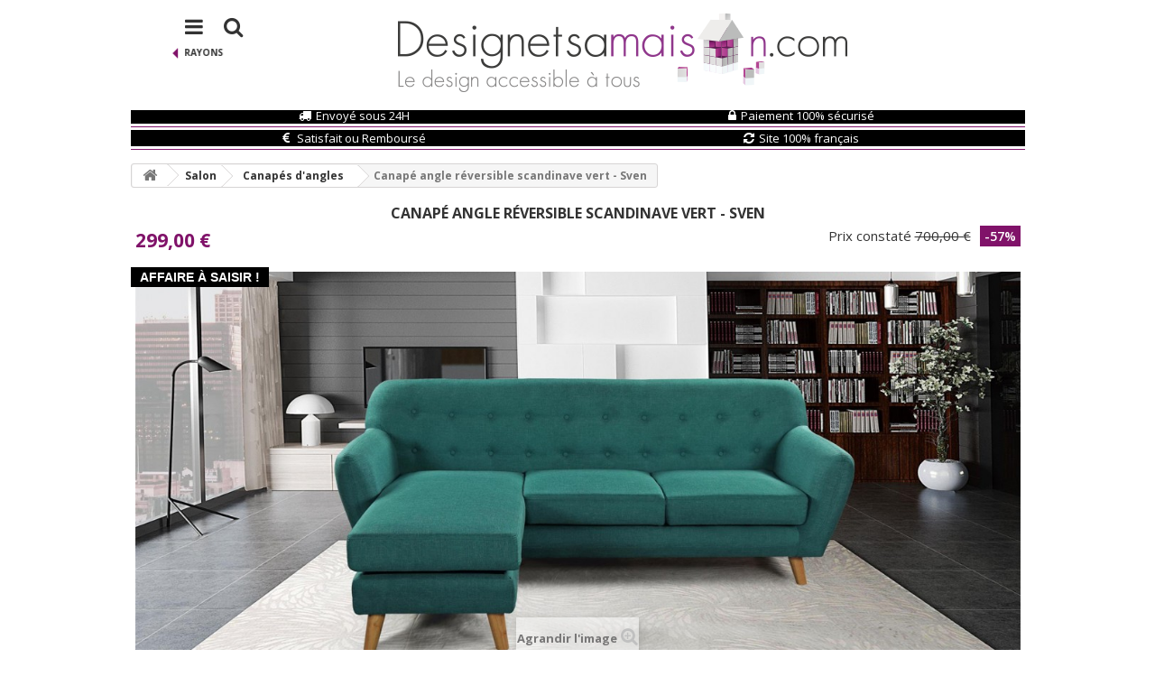

--- FILE ---
content_type: text/html; charset=utf-8
request_url: https://m.designetsamaison.com/canapes-d-angles/762-canape-angle-reversible-scandinave-vert-sven.html
body_size: 13540
content:
 <!DOCTYPE HTML> <!--[if lt IE 7]><html class="no-js lt-ie9 lt-ie8 lt-ie7" lang="fr-fr"><![endif]--> <!--[if IE 7]><html class="no-js lt-ie9 lt-ie8 ie7" lang="fr-fr"><![endif]--> <!--[if IE 8]><html class="no-js lt-ie9 ie8" lang="fr-fr"><![endif]--> <!--[if gt IE 8]><html class="no-js ie9" lang="fr-fr"><![endif]--><html lang="fr-fr"><head><meta charset="utf-8" /><title>Canapé scandinave vert avec angle modulable Sven - Prix Usine</title><meta name="description" content="Très design, ce canapé scandinave vert avec angle modulable ravivera les intérieurs modernes. Doté d&#039;une assise moelleuse et douillette, il procure une sensation de confort exceptionnelle. N&#039;hésitez plus!" /><meta name="keywords" content="Canapé scandinave vert avec angle modulable, canapé d&#039;angle scandinave tissu vert" /><meta name="generator" content="PrestaShop" /><meta name="robots" content="index,follow" /><meta name="viewport" content="width=device-width, minimum-scale=0.25, maximum-scale=1.6, initial-scale=1.0" /><meta name="apple-mobile-web-app-capable" content="yes" /><link rel="icon" type="image/vnd.microsoft.icon" href="/img/favicon.ico?1491853223" /><link rel="shortcut icon" type="image/x-icon" href="/img/favicon.ico?1491853223" /><link rel="canonical" href="http://www.designesamaison.com/canapes-d-angles/762-canape-angle-reversible-scandinave-vert-sven.html"><link rel="stylesheet" href="/themes/mdesign/css/global.css" type="text/css" media="all" /><link rel="stylesheet" href="/themes/mdesign/css/autoload/highdpi.css" type="text/css" media="all" /><link rel="stylesheet" href="/themes/mdesign/css/autoload/responsive-tables.css" type="text/css" media="all" /><link rel="stylesheet" href="/themes/mdesign/css/autoload/uniform.default.css" type="text/css" media="all" /><link rel="stylesheet" href="/themes/mdesign/css/product.css" type="text/css" media="all" /><link rel="stylesheet" href="/themes/mdesign/css/print.css" type="text/css" media="print" /><link rel="stylesheet" href="/js/jquery/plugins/fancybox/jquery.fancybox.css" type="text/css" media="all" /><link rel="stylesheet" href="/themes/mdesign/css/modules/blockcurrencies/blockcurrencies.css" type="text/css" media="all" /><link rel="stylesheet" href="/themes/mdesign/css/modules/blocklanguages/blocklanguages.css" type="text/css" media="all" /><link rel="stylesheet" href="/modules/blocksocial_mod/blocksocial_mod.css" type="text/css" media="all" /><link rel="stylesheet" href="/themes/mdesign/css/modules/blocknewsletter/blocknewsletter.css" type="text/css" media="all" /><link rel="stylesheet" href="/modules/blockfooterhtml/blockfooterhtml.css" type="text/css" media="all" /><link rel="stylesheet" href="/themes/mdesign/css/modules/blocktags/blocktags.css" type="text/css" media="all" /><link rel="stylesheet" href="/themes/mdesign/css/modules/blockuserinfo/blockuserinfo.css" type="text/css" media="all" /><link rel="stylesheet" href="/themes/mdesign/css/modules/blockviewed/blockviewed.css" type="text/css" media="all" /><link rel="stylesheet" href="/themes/mdesign/css/modules/productcomments/productcomments.css" type="text/css" media="all" /><link rel="stylesheet" href="/modules/sendtoafriend/sendtoafriend.css" type="text/css" media="all" /><link rel="stylesheet" href="/modules/cookielaw/cookielaw.css" type="text/css" media="all" /><link rel="stylesheet" href="/themes/mdesign/css/modules/blockcart/blockcart.css" type="text/css" media="all" /><link rel="stylesheet" href="/themes/mdesign/css/modules/productscategory/css/productscategory.css" type="text/css" media="all" /><link rel="stylesheet" href="/themes/mdesign/css/modules/blockcategories/blockcategories.css" type="text/css" media="all" /><link rel="stylesheet" href="/modules/iqitcountdown/css/iqitcountdown.css" type="text/css" media="all" /><link rel="stylesheet" href="/modules/themeeditor/css/yourcss.css" type="text/css" media="all" /><link rel="stylesheet" href="/modules/footercontent/css/footercontent.css" type="text/css" media="all" /><link rel="stylesheet" href="/modules/w4w_blockcatrandom/w4w_blockcatrandom.css" type="text/css" media="all" /><link rel="stylesheet" href="/themes/mdesign/css/modules/mailalerts/mailalerts.css" type="text/css" media="all" /><link rel="stylesheet" href="/modules/paypal/views/css/paypal.css" type="text/css" media="all" /><link rel="stylesheet" href="/modules/w4w_background_switcher/css/w4w-bgs-7017d10dc5a298284242b16d9412ac4b.css" type="text/css" media="all" /><link rel="stylesheet" href="/modules/dpdfrance/views/css/front/dpdfrance.css" type="text/css" media="all" /><link rel="stylesheet" href="/modules/slideout/views/css/slideout.css" type="text/css" media="all" /><link rel="stylesheet" href="/modules/productenquiryform/css/styles.css" type="text/css" media="all" /><link rel="stylesheet" href="/modules/recaptchapro/views/css/front.css" type="text/css" media="all" /><link rel="stylesheet" href="/modules/payplug/views/css/front_1_6-v3.11.1.css" type="text/css" media="all" /><link rel="stylesheet" href="https://fonts.googleapis.com/css?family=Open+Sans:300,600&amp;subset=latin,latin-ext" type="text/css" media="all" /> <!--[if IE 8]> <script src="https://oss.maxcdn.com/libs/html5shiv/3.7.0/html5shiv.js"></script> <script src="https://oss.maxcdn.com/libs/respond.js/1.3.0/respond.min.js"></script> <![endif]--><link rel="stylesheet" href="https://maxcdn.bootstrapcdn.com/font-awesome/4.6.3/css/font-awesome.min.css"><link href="https://m.designetsamaison.com/themes/mdesign/css/mdesign.css" rel="stylesheet" type="text/css" media="all" /><link href='https://fonts.googleapis.com/css?family=Open+Sans:400,700,800' rel='stylesheet' type='text/css'><style>.shopping_cart a:before {
	content: ""!important;
	display: none;
}
.product-flags .price-percent-reduction {
	display:none!important;
}
body#index #center_column ul#homefeatured > li.ajax_block_product div.right-block .button-container, body#category #center_column ul.product_list > li.ajax_block_product div.right-block .button-container {
	display: block!important;
	clear: both;
}
.lnk_view {
	display: none!important;
}
ul.product_list.grid > li .product-container .button-container .ajax_add_to_cart_button  {
	border: 0;
    text-shadow: none;
}
ul.product_list.grid > li .product-container .button-container .ajax_add_to_cart_button span {
	border: 0;
    background: none #801269;
}</style></head><body id="product" class="product product-762 product-canape-angle-reversible-scandinave-vert-sven category-23 category-canapes-d-angles hide-left-column hide-right-column lang_fr"> <nav id="menu" class="menu slideout-menu"><div class="menu-section"><div class="menu-title"> <a href="https://m.designetsamaison.com/" title="Retour à l'accueil"><i class="icon-home"></i>&nbsp;Retour à l'accueil</a></div></div><div class="menu-section"><div class="menu-search"><form id="searchbox" action="https://m.designetsamaison.com/recherche" method="get"><p> <input type="hidden" name="controller" value="search" /> <input type="hidden" value="position" name="orderby"/> <input type="hidden" value="desc" name="orderway"/> <input type="text" name="search_query" id="search_query" value="" placeholder="Rechercher"/> <button type="submit" name="submit_search" class="btn btn-default button-search"> <span>Rechercher</span> </button></p></form></div></div><div class="menu-section menu-contact"><p><a href="https://m.designetsamaison.com/nous-contacter" title="Des questions ? Envoyez-nous un mail !">Des questions ? Envoyez-nous un mail !</a></p></div><div class="menu-section so-contener"><ul class="menu-detail so-menu"><li><a href="https://m.designetsamaison.com/3-salon" title="Salon">Salon</a><ul><li><a href="https://m.designetsamaison.com/28-tabourets-de-bar" title="Tabourets de bar">Tabourets de bar</a></li><li><a href="https://m.designetsamaison.com/27-tables-basses" title="Tables basses">Tables basses</a></li><li><a href="https://m.designetsamaison.com/26-chaises" title="Chaises">Chaises</a></li><li><a href="https://m.designetsamaison.com/25-fauteuils" title="Fauteuils">Fauteuils</a></li><li><a href="https://m.designetsamaison.com/24-repose-pieds" title="Repose pieds">Repose pieds</a></li><li><a href="https://m.designetsamaison.com/23-canapes-d-angles" title="Canapés d'angles">Canapés d'angles</a></li><li><a href="https://m.designetsamaison.com/22-canapes-convertibles" title="Canapés convertibles">Canapés convertibles</a></li><li><a href="https://m.designetsamaison.com/35-pieds-canapes" title="Pieds canapés">Pieds canapés</a></li><li><a href="https://m.designetsamaison.com/16-canapes-1-2-et-3-places" title="Canapés 1, 2 et 3 places">Canapés 1, 2 et 3 places</a></li><li><a href="https://m.designetsamaison.com/64-etageres" title="Etagères">Etagères</a></li></ul></li><li><a href="https://m.designetsamaison.com/17-chambre" title="Chambre">Chambre</a><ul><li><a href="https://m.designetsamaison.com/59-tetes-de-lit" title="Têtes de lit">Têtes de lit</a></li><li><a href="https://m.designetsamaison.com/57-tables-de-chevet" title="Tables de chevet">Tables de chevet</a></li><li><a href="https://m.designetsamaison.com/29-lits-design" title="Lits design">Lits design</a></li><li><a href="https://m.designetsamaison.com/30-sommiers" title="Sommiers">Sommiers</a></li></ul></li><li><a href="https://m.designetsamaison.com/18-salle-a-manger" title="Salle à manger">Salle à manger</a><ul><li><a href="https://m.designetsamaison.com/41-tabourets-de-cuisine" title="Tabourets de cuisine">Tabourets de cuisine</a></li><li><a href="https://m.designetsamaison.com/31-tables-a-manger" title="Tables à manger">Tables à manger</a></li><li><a href="https://m.designetsamaison.com/32-chaises-de-cuisine" title="Chaises de cuisine">Chaises de cuisine</a></li></ul></li><li><a href="https://m.designetsamaison.com/19-bureau" title="Bureau">Bureau</a><ul><li><a href="https://m.designetsamaison.com/58-bureaux" title="Bureaux">Bureaux</a></li><li><a href="https://m.designetsamaison.com/33-fauteuils-de-bureau" title="Fauteuils de bureau">Fauteuils de bureau</a></li></ul></li><li><a href="https://m.designetsamaison.com/20-idees-cadeaux" title="Idées cadeaux">Idées cadeaux</a><ul><li><a href="https://m.designetsamaison.com/40-boites-etuis-et-coffrets" title="Boites, étuis et coffrets">Boites, étuis et coffrets</a></li><li><a href="https://m.designetsamaison.com/39-caves-a-cigares" title="Caves à cigares">Caves à cigares</a></li><li><a href="https://m.designetsamaison.com/37-pauseclips" title="Pauseclips">Pauseclips</a></li><li><a href="https://m.designetsamaison.com/36-housses-ipad" title="Housses Ipad">Housses Ipad</a></li><li><a href="https://m.designetsamaison.com/34-luminaires-led" title="Luminaires LED">Luminaires LED</a></li></ul></li><li><a href="https://m.designetsamaison.com/15-coin-bonnes-affaires" title="Coin bonnes affaires">Coin bonnes affaires</a><ul><li><a href="https://m.designetsamaison.com/56-lot-de-chaises" title="Lot de chaises">Lot de chaises</a></li><li><a href="https://m.designetsamaison.com/60-lot-de-tabourets" title="Lot de tabourets">Lot de tabourets</a></li></ul></li></ul></div> </nav><div id="page"><div class="header-container"> <header id="header"><div class="container"><div class="row" style="max-height:1px"><div id="header_logo" style="display: inline-block"> <a href="https://m.designetsamaison.com/" title="Designetsamaison"> <img class="logo img-responsive" src="https://m.designetsamaison.com/img/designetsamaison-logo-1515398152.jpg" alt="Designetsamaison" width="500" height="92"/> </a></div><div class="w4w-account"> <a href="https://m.designetsamaison.com/mon-compte" title="Login to your customer account" class="login" rel="nofollow"><i class="fa fa-user" aria-hidden="true"></i></a></div><div class=" w4w-cart"><div class="shopping_cart"> <a class="shopping_cart_class" href="https://m.designetsamaison.com/commande-rapide" title="Voir mon panier" rel="nofollow"> <b>Panier</b> <i class="fa fa-shopping-cart" aria-hidden="true" style="color: #801269; font-size: 26px;"></i> <span class="ajax_cart_quantity unvisible">0</span> <span class="ajax_cart_product_txt unvisible">Produit</span> <span class="ajax_cart_product_txt_s unvisible">Produits</span> <span class="ajax_cart_total unvisible"> </span> <span class="ajax_cart_no_product">(vide)</span> </a><div class="cart_block block exclusive"><div class="block_content"><div class="cart_block_list"><p class="cart_block_no_products"> Aucun produit</p><div class="cart-prices"><div class="cart-prices-line first-line"> <span class="price cart_block_shipping_cost ajax_cart_shipping_cost"> Livraison gratuite ! </span> <span> Livraison </span></div><div class="cart-prices-line last-line"> <span class="price cart_block_total ajax_block_cart_total">0,00 €</span> <span>Total</span></div></div><p class="cart-buttons"> <a id="button_order_cart" class="btn btn-default button button-small" href="https://m.designetsamaison.com/commande-rapide" title="Commander" rel="nofollow"> <span> Commander<i class="icon-chevron-right right"></i> </span> </a></p></div></div></div></div></div><div id="layer_cart"><div class="clearfix"><div class="layer_cart_product col-xs-12 col-md-6"> <span class="cross" title="Fermer la fenêtre"></span><h2> <i class="icon-check"></i>Produit ajouté au panier avec succès</h2><div class="product-image-container layer_cart_img"></div><div class="layer_cart_product_info"> <span id="layer_cart_product_title" class="product-name"></span> <span id="layer_cart_product_attributes"></span><div> <strong class="dark">Quantité</strong> <span id="layer_cart_product_quantity"></span></div><div> <strong class="dark">Total</strong> <span id="layer_cart_product_price"></span></div></div></div><div class="layer_cart_cart col-xs-12 col-md-6"><h2> <span class="ajax_cart_product_txt_s unvisible"> Il y a <span class="ajax_cart_quantity">0</span> produits dans votre panier. </span> <span class="ajax_cart_product_txt "> Il y a 1 produit dans votre panier. </span></h2><div class="layer_cart_row"> <strong class="dark"> Total produits TTC </strong> <span class="ajax_block_products_total"> </span></div><div class="layer_cart_row"> <strong class="dark"> Frais de port&nbsp;TTC </strong> <span class="ajax_cart_shipping_cost"> Livraison gratuite ! </span></div><div class="layer_cart_row"> <strong class="dark"> Total TTC </strong> <span class="ajax_block_cart_total"> </span></div><div class="button-container"> <span class="continue btn btn-default button exclusive-medium" title="Continuer mes achats"> <span> <i class="icon-chevron-left left"></i>Continuer mes achats </span> </span> <a class="btn btn-default button button-medium" href="https://m.designetsamaison.com/commande-rapide" title="Commander" rel="nofollow"> <span> Commander<i class="icon-chevron-right right"></i> </span> </a></div></div></div><div class="crossseling"></div></div><div class="layer_cart_overlay"></div><button class="btn-hamburger js-slideout-toggle"> <span class="tooltip shake">Rayons</span> </button></div></div> </header></div><div class="columns-container"><div id="columns" class="container"><div id="slider_row" class="row"><div id="top_column" class="center_column col-xs-12 col-sm-12"><div class="col-lg-12" id="block-html-custom" ><ul class="first"><li class="col-xs-6"><a href="/content/1-livraison">Envoyé sous 24H</a></li><li class="col-xs-6"><a href="/content/5-paiement-securise">Paiement 100% sécurisé</a></li></ul><div class="sep-purple"></div><ul class="second"><li class="col-xs-6"><a href="/content/4-satisfait-ou-rembourse"> Satisfait ou Remboursé</a></li><li class="col-xs-6"><a href="/content/6-site-francais">Site 100% français</a></li></ul></div></div><div class="clearfix"></div></div><div class="breadcrumb clearfix"> <a class="home" href="http://m.designetsamaison.com/" title="retour &agrave; Accueil"><i class="icon-home"></i></a> <span class="navigation-pipe">&gt;</span> <span class="navigation_page"><span itemscope itemtype="http://data-vocabulary.org/Breadcrumb"><a itemprop="url" href="https://m.designetsamaison.com/3-salon" title="Salon" ><span itemprop="title">Salon</span></a></span><span class="navigation-pipe">></span><span itemscope itemtype="http://data-vocabulary.org/Breadcrumb"><a itemprop="url" href="https://m.designetsamaison.com/23-canapes-d-angles" title="Canap&eacute;s d'angles" ><span itemprop="title">Canap&eacute;s d'angles</span></a></span><span class="navigation-pipe">></span>Canapé angle réversible scandinave vert - Sven</span></div><div class="row"><div id="center_column" class="center_column col-xs-12 col-sm-12"><div itemscope itemtype="http://schema.org/Product"><div class="primary_block row"><div class="container"></div><div class="pb-left-column col-xs-12 col-sm-12 col-md-12"><h1 itemprop="name">Canapé angle réversible scandinave vert - Sven</h1><div class="content_prices pull-right"><div class="price"><p class="our_price_display" itemprop="offers" itemscope itemtype="http://schema.org/Offer"> <span id="our_price_display" itemprop="price">299,00 €</span><meta itemprop="priceCurrency" content="EUR" /></p><p id="reduction_percent" > <span id="reduction_percent_display"> -57% </span></p><p id="reduction_amount" style="display:none"> <span id="reduction_amount_display"> </span></p><p id="old_price"> <span>Prix constat&eacute;</span> <span id="old_price_display">700,00 €</span></p></div><div class="clear"></div></div><div class="clearfix"></div><div id="image-block" class="clearfix"> <span class="sale-label">Affaire à saisir !</span> <span id="view_full_size"> <img id="bigpic" itemprop="image" src="https://m.designetsamaison.com/25142-large_default/canape-angle-reversible-scandinave-vert-sven.jpg" title="Canapé angle réversible scandinave vert - Sven" alt="Canapé angle réversible scandinave vert - Sven" width="1238" height="558"/> <span class="span_link no-print">Agrandir l&#039;image</span> </span></div><div id="views_block" class="clearfix "> <span class="view_scroll_spacer"> <a id="view_scroll_left" class="" title="Autres vues" href="javascript:{}"> Pr&eacute;c&eacute;dent </a> </span><div id="thumbs_list"><ul id="thumbs_list_frame"><li id="thumbnail_25142"> <a href="https://m.designetsamaison.com/25142-thickbox_default/canape-angle-reversible-scandinave-vert-sven.jpg" data-fancybox-group="other-views" class="fancybox shown" title="Canapé angle réversible scandinave vert - Sven"> <img class="img-responsive" id="thumb_25142" src="https://m.designetsamaison.com/25142-cart_default/canape-angle-reversible-scandinave-vert-sven.jpg" alt="Canapé angle réversible scandinave vert - Sven" title="Canapé angle réversible scandinave vert - Sven" height="45" width="100" itemprop="image" /> </a></li><li id="thumbnail_25143"> <a href="https://m.designetsamaison.com/25143-thickbox_default/canape-angle-reversible-scandinave-vert-sven.jpg" data-fancybox-group="other-views" class="fancybox" title="Canapé angle réversible scandinave vert - Sven"> <img class="img-responsive" id="thumb_25143" src="https://m.designetsamaison.com/25143-cart_default/canape-angle-reversible-scandinave-vert-sven.jpg" alt="Canapé angle réversible scandinave vert - Sven" title="Canapé angle réversible scandinave vert - Sven" height="45" width="100" itemprop="image" /> </a></li><li id="thumbnail_25144" class="last"> <a href="https://m.designetsamaison.com/25144-thickbox_default/canape-angle-reversible-scandinave-vert-sven.jpg" data-fancybox-group="other-views" class="fancybox" title="Canapé angle réversible scandinave vert - Sven"> <img class="img-responsive" id="thumb_25144" src="https://m.designetsamaison.com/25144-cart_default/canape-angle-reversible-scandinave-vert-sven.jpg" alt="Canapé angle réversible scandinave vert - Sven" title="Canapé angle réversible scandinave vert - Sven" height="45" width="100" itemprop="image" /> </a></li></ul></div> <a id="view_scroll_right" title="Autres vues" href="javascript:{}"> Suivant </a></div><p class="resetimg clear no-print"> <span id="wrapResetImages" style="display: none;"> <a href="https://m.designetsamaison.com/canapes-d-angles/762-canape-angle-reversible-scandinave-vert-sven.html" name="resetImages"> <i class="icon-repeat"></i> Afficher toutes les images </a> </span></p></div><div class="pb-right-column col-xs-12 col-sm-12 col-md-12"><form id="buy_block" action="https://m.designetsamaison.com/panier" method="post"><p class="hidden"> <input type="hidden" name="token" value="2638e5acbcdfec1dd59e9dd99eb52806" /> <input type="hidden" name="id_product" value="762" id="product_page_product_id" /> <input type="hidden" name="add" value="1" /> <input type="hidden" name="id_product_attribute" id="idCombination" value="" /></p><div class="box-info-product"><div class="product_attributes clearfix"><div id="attributes"><div class="clearfix"></div><fieldset class="attribute_fieldset"> <label class="attribute_label" >Couleur&nbsp;</label><div class="attribute_list"><ul id="color_to_pick_list" class="clearfix"><li class="selected"> <a href="https://m.designetsamaison.com/canapes-d-angles/762-canape-angle-reversible-scandinave-vert-sven.html" id="color_15" name="Vert" class="color_pick selected" style="background:#A0D468;" title="Vert"> </a></li></ul> <input type="hidden" class="color_pick_hidden" name="group_3" value="15" /></div></fieldset><fieldset class="attribute_fieldset"> <label class="attribute_label" for="group_4">Propriétés&nbsp;</label><div class="attribute_list"> <select name="group_4" id="group_4" class="form-control attribute_select no-print"><option value="33" selected="selected" title="Tissu">Tissu</option> </select></div></fieldset></div><p id="quantity_wanted_p" style="display: none;"> <label>Quantit&eacute;</label> <a href="#" data-field-qty="qty" class="btn btn-default button-minus product_quantity_down" style="margin-right: 3px"> <span><i class="icon-minus"></i></span> </a> <input type="text" name="qty" id="quantity_wanted" class="text text-center" value="1" /> <a href="#" data-field-qty="qty" class="btn btn-default button-plus product_quantity_up"> <span><i class="icon-plus"></i></span> </a> <span class="clearfix"></span></p><p id="minimal_quantity_wanted_p" style="display: none;"> La quantit&eacute; minimale pour pouvoir commander ce produit est <b id="minimal_quantity_label">1</b></p></div><div class="box-cart-bottom"><div id="oosHook"><p class="form-group"> <input type="text" id="oos_customer_email" name="customer_email" size="20" value="votre@email.com" class="mailalerts_oos_email form-control" /></p> <a href="#" title="Prévenez-moi lorsque le produit est disponible" id="mailalert_link" rel="nofollow">Prévenez-moi lorsque le produit est disponible</a> <span id="oos_customer_email_result" style="display:none; display: block;"></span></div><div class="unvisible"><p id="add_to_cart" class="buttons_bottom_block no-print"> <button type="submit" name="Submit" class="exclusive"> <span>Ajouter au panier</span> </button></p></div><style>.price-countdown {
								text-align:center;
								border-top:none;
							}</style><div class="price-countdown price-countdown-product" style="display: none;" ><strong class="price-countdown-title">Plus que:</strong><div class="count-down-timer" data-countdown="0000-00-00 00:00:00"></div></div><p class="cs-rs-tab">2 ans de garantie<br>Votre achat 100% s&eacute;curis&eacute;<br>La s&eacute;curit&eacute; de nos clients au c&oelig;ur de notre attention</p></div></div></form></div></div> <section class="page-product-box w4w-data-sheet"><h3 class="page-product-heading">Fiche technique</h3><table class="table-data-sheet table table-bordered"><tr class="odd"><td>Hauteur (cm)</td><td>86</td></tr><tr class="even"><td>Largeur (cm)</td><td>192</td></tr><tr class="odd"><td>Profondeur (cm)</td><td>Assise : 53cm/ Méridienne : 108cm/ Canapé : 133cm</td></tr><tr class="even"></tr><tr class="odd"></tr><tr class="even"><td>Détail matière</td><td>Tissu haute résistance</td></tr><tr class="odd"><td>Structure</td><td>Bois</td></tr><tr class="even"></tr><tr class="odd"><td>Assise (cm)</td><td>53</td></tr><tr class="even"></tr><tr class="odd"><td>Pieds</td><td>Bois</td></tr><tr class="even"></tr><tr class="odd"></tr><tr class="even"></tr><tr class="odd"></tr><tr class="even"></tr><tr class="odd"></tr><tr class="even"></tr><tr class="odd"><td>Densité assise</td><td>Mousse haute résilience</td></tr><tr class="even"><td>Densité dossier</td><td>Mousse haute résilience</td></tr><tr class="odd"></tr><tr class="even"></tr><tr class="odd"></tr></table> </section> <section class="page-product-box w4w-product-desc"><h3 class="page-product-heading">En savoir plus</h3><div class="rte">Un vent de modernité s'empare de votre déco avec le canapé scandinave vert avec angle modulable Sven. Alliant le charme scandinave et design contemporain, ce canapé créera une ambiance chaleureuse dans votre pièce à vivre. Pratique grâce à son angle réversible, il vous permettra de l'adapter comme bon vous semble. Confortable, ce canapé vous promet de longs moments de détente et d'instants cocooning ! Plusieurs coloris actuels sont à votre disposition : gris, taupe, jaune moutarde et bleu.</div> </section> <section class="page-product-box"><h3 id="#idTab5" class="idTabHrefShort page-product-heading">Avis</h3><div id="idTab5"><div id="product_comments_block_tab"><p class="align_center"> <a id="new_comment_tab_btn" class="btn btn-default button button-small open-comment-form" href="#new_comment_form"> <span>Soyez le premier à donner votre avis !</span> </a></p></div></div><div style="display: none;"><div id="new_comment_form"><form id="id_new_comment_form" action="#"><h2 class="page-subheading"> Donnez votre avis</h2><div class="row"><div class="product clearfix col-xs-12 col-sm-6"> <img src="https://m.designetsamaison.com/25142-medium_default/canape-angle-reversible-scandinave-vert-sven.jpg" height="125" width="125" alt="" /><div class="product_desc"><p class="product_name"> <strong></strong></p></div></div><div class="new_comment_form_content col-xs-12 col-sm-6"><div id="new_comment_form_error" class="error" style="display: none; padding: 15px 25px"><ul></ul></div><ul id="criterions_list"><li> <label>Qualité:</label><div class="star_content"> <input class="star" type="radio" name="criterion[1]" value="1" /> <input class="star" type="radio" name="criterion[1]" value="2" /> <input class="star" type="radio" name="criterion[1]" value="3" checked="checked" /> <input class="star" type="radio" name="criterion[1]" value="4" /> <input class="star" type="radio" name="criterion[1]" value="5" /></div><div class="clearfix"></div></li></ul> <label for="comment_title"> Titre : <sup class="required">*</sup> </label> <input id="comment_title" name="title" type="text" value=""/> <label for="content"> Commentaire&nbsp;: <sup class="required">*</sup> </label><textarea id="content" name="content"></textarea><label> Votre nom : <sup class="required">*</sup> </label> <input id="commentCustomerName" name="customer_name" type="text" value=""/><div id="new_comment_form_footer"> <input id="id_product_comment_send" name="id_product" type="hidden" value='762' /><p class="fl required"><sup>*</sup> Champs requis</p><p class="fr"> <button id="submitNewMessage" name="submitMessage" type="submit" class="btn button button-small"> <span>ENVOYER</span> </button>&nbsp; OU&nbsp; <a class="closefb" href="#"> Annuler </a></p><div class="clearfix"></div></div></div></div></form></div></div> </section> <section class="page-product-box blockproductscategory"><h3 class="productscategory_h3 page-product-heading"> nos clients ont aimé</h3><div id="productscategory_list" class="clearfix"><ul id="bxslider1" class="bxslider clearfix"><li class="product-box item"> <a href="https://m.designetsamaison.com/ventes-flash/347-canape-d-angle-5-places-en-tissu-gris-columbia.html" class="lnk_img product-image" title="Canapé d'angle 5 places en tissu gris - Columbia"><img src="https://m.designetsamaison.com/24859-home_default/canape-d-angle-5-places-en-tissu-gris-columbia.jpg" alt="Canapé d'angle 5 places en tissu gris - Columbia" /></a><h5 class="product-name"> <a href="https://m.designetsamaison.com/ventes-flash/347-canape-d-angle-5-places-en-tissu-gris-columbia.html" title="Canapé d'angle 5 places en tissu gris - Columbia">Canapé d&#039;angle 5...</a></h5> <br /></li><li class="product-box item"> <a href="https://m.designetsamaison.com/canapes/37-canape-d-angle-droit-en-tissu-gris-opera.html" class="lnk_img product-image" title="Ensemble canapé d'angle droit et fauteuil en tissu gris - Opéra"><img src="https://m.designetsamaison.com/24696-home_default/canape-d-angle-droit-en-tissu-gris-opera.jpg" alt="Ensemble canapé d'angle droit et fauteuil en tissu gris - Opéra" /></a><h5 class="product-name"> <a href="https://m.designetsamaison.com/canapes/37-canape-d-angle-droit-en-tissu-gris-opera.html" title="Ensemble canapé d'angle droit et fauteuil en tissu gris - Opéra">Ensemble canapé...</a></h5> <br /></li><li class="product-box item"> <a href="https://m.designetsamaison.com/canapes/38-canape-d-angle-gauche-en-tissu-gris-opera.html" class="lnk_img product-image" title="Ensemble canapé d'angle gauche et fauteuil en tissu gris - Opéra"><img src="https://m.designetsamaison.com/24700-home_default/canape-d-angle-gauche-en-tissu-gris-opera.jpg" alt="Ensemble canapé d'angle gauche et fauteuil en tissu gris - Opéra" /></a><h5 class="product-name"> <a href="https://m.designetsamaison.com/canapes/38-canape-d-angle-gauche-en-tissu-gris-opera.html" title="Ensemble canapé d'angle gauche et fauteuil en tissu gris - Opéra">Ensemble canapé...</a></h5> <br /></li><li class="product-box item"> <a href="https://m.designetsamaison.com/canapes/893-ensemble-canape-d-angle-droit-et-fauteuil-en-tissu-beige-opera.html" class="lnk_img product-image" title="Ensemble canapé d'angle droit et fauteuil en tissu beige - Opéra"><img src="https://m.designetsamaison.com/27093-home_default/ensemble-canape-d-angle-droit-et-fauteuil-en-tissu-beige-opera.jpg" alt="Ensemble canapé d'angle droit et fauteuil en tissu beige - Opéra" /></a><h5 class="product-name"> <a href="https://m.designetsamaison.com/canapes/893-ensemble-canape-d-angle-droit-et-fauteuil-en-tissu-beige-opera.html" title="Ensemble canapé d'angle droit et fauteuil en tissu beige - Opéra">Ensemble canapé...</a></h5> <br /></li><li class="product-box item"> <a href="https://m.designetsamaison.com/canapes/894-ensemble-canape-d-angle-gauche-et-fauteuil-en-tissu-beige-opera.html" class="lnk_img product-image" title="Ensemble canapé d'angle gauche et fauteuil en tissu beige - Opéra"><img src="https://m.designetsamaison.com/27095-home_default/ensemble-canape-d-angle-gauche-et-fauteuil-en-tissu-beige-opera.jpg" alt="Ensemble canapé d'angle gauche et fauteuil en tissu beige - Opéra" /></a><h5 class="product-name"> <a href="https://m.designetsamaison.com/canapes/894-ensemble-canape-d-angle-gauche-et-fauteuil-en-tissu-beige-opera.html" title="Ensemble canapé d'angle gauche et fauteuil en tissu beige - Opéra">Ensemble canapé...</a></h5> <br /></li><li class="product-box item"> <a href="https://m.designetsamaison.com/canapes-d-angles/760-canape-angle-reversible-scandinave-gris-sven.html" class="lnk_img product-image" title="Canapé angle réversible scandinave gris - Sven"><img src="https://m.designetsamaison.com/25160-home_default/canape-angle-reversible-scandinave-gris-sven.jpg" alt="Canapé angle réversible scandinave gris - Sven" /></a><h5 class="product-name"> <a href="https://m.designetsamaison.com/canapes-d-angles/760-canape-angle-reversible-scandinave-gris-sven.html" title="Canapé angle réversible scandinave gris - Sven">Canapé angle...</a></h5> <br /></li><li class="product-box item"> <a href="https://m.designetsamaison.com/canapes-d-angles/761-canape-angle-reversible-scandinave-taupe-sven.html" class="lnk_img product-image" title="Canapé angle réversible scandinave taupe - Sven"><img src="https://m.designetsamaison.com/25139-home_default/canape-angle-reversible-scandinave-taupe-sven.jpg" alt="Canapé angle réversible scandinave taupe - Sven" /></a><h5 class="product-name"> <a href="https://m.designetsamaison.com/canapes-d-angles/761-canape-angle-reversible-scandinave-taupe-sven.html" title="Canapé angle réversible scandinave taupe - Sven">Canapé angle...</a></h5> <br /></li><li class="product-box item"> <a href="https://m.designetsamaison.com/canapes-d-angles/763-canape-angle-reversible-scandinave-jaune-sven.html" class="lnk_img product-image" title="Canapé angle réversible scandinave jaune - Sven"><img src="https://m.designetsamaison.com/25145-home_default/canape-angle-reversible-scandinave-jaune-sven.jpg" alt="Canapé angle réversible scandinave jaune - Sven" /></a><h5 class="product-name"> <a href="https://m.designetsamaison.com/canapes-d-angles/763-canape-angle-reversible-scandinave-jaune-sven.html" title="Canapé angle réversible scandinave jaune - Sven">Canapé angle...</a></h5> <br /></li><li class="product-box item"> <a href="https://m.designetsamaison.com/canapes-d-angles/764-canape-angle-reversible-scandinave-bleu-sven.html" class="lnk_img product-image" title="Canapé angle réversible scandinave bleu - Sven"><img src="https://m.designetsamaison.com/25148-home_default/canape-angle-reversible-scandinave-bleu-sven.jpg" alt="Canapé angle réversible scandinave bleu - Sven" /></a><h5 class="product-name"> <a href="https://m.designetsamaison.com/canapes-d-angles/764-canape-angle-reversible-scandinave-bleu-sven.html" title="Canapé angle réversible scandinave bleu - Sven">Canapé angle...</a></h5> <br /></li><li class="product-box item"> <a href="https://m.designetsamaison.com/canapes-convertibles/76-canape-convertible-angle-reversible-5-places-en-simili-cuir-noir-capri.html" class="lnk_img product-image" title="Canapé convertible angle réversible 5 places en simili (PU) noir - Capri"><img src="https://m.designetsamaison.com/24756-home_default/canape-convertible-angle-reversible-5-places-en-simili-cuir-noir-capri.jpg" alt="Canapé convertible angle réversible 5 places en simili (PU) noir - Capri" /></a><h5 class="product-name"> <a href="https://m.designetsamaison.com/canapes-convertibles/76-canape-convertible-angle-reversible-5-places-en-simili-cuir-noir-capri.html" title="Canapé convertible angle réversible 5 places en simili (PU) noir - Capri">Canapé convertible...</a></h5> <br /></li><li class="product-box item"> <a href="https://m.designetsamaison.com/canapes-convertibles/870-canape-angle-reversible-en-simili-pu-noir-nastan.html" class="lnk_img product-image" title="Canapé angle réversible en Simili (PU) noir - Nastan"><img src="https://m.designetsamaison.com/26959-home_default/canape-angle-reversible-en-simili-pu-noir-nastan.jpg" alt="Canapé angle réversible en Simili (PU) noir - Nastan" /></a><h5 class="product-name"> <a href="https://m.designetsamaison.com/canapes-convertibles/870-canape-angle-reversible-en-simili-pu-noir-nastan.html" title="Canapé angle réversible en Simili (PU) noir - Nastan">Canapé angle...</a></h5> <br /></li><li class="product-box item"> <a href="https://m.designetsamaison.com/canapes-d-angles/39-repose-pieds-en-tissu-gris-opera.html" class="lnk_img product-image" title="Repose pieds en tissu gris - Opéra"><img src="https://m.designetsamaison.com/14753-home_default/repose-pieds-en-tissu-gris-opera.jpg" alt="Repose pieds en tissu gris - Opéra" /></a><h5 class="product-name"> <a href="https://m.designetsamaison.com/canapes-d-angles/39-repose-pieds-en-tissu-gris-opera.html" title="Repose pieds en tissu gris - Opéra">Repose pieds en tissu...</a></h5> <br /></li></ul></div> </section><div class="additional_button"><div class="addthis_sharing_toolbox"></div></div> <div id="product_payment_logos"><div class="box-security"><h5 class="product-heading-h5"></h5> <img src="/modules/productpaymentlogos/img/payment-logo.png" alt="" class="img-responsive" /></div></div><style>[installment-container] {
    padding: 10px;
  }</style><div installment-container><div banner-container><div paypal-banner-message></div></div></div><strong></strong></div></div></div></div></div><div class="footer-container"> <footer id="footer" class="container"><div class="row"><section class="footer-block col-xs-12 col-sm-2" id="block_various_links_footer"><h4>Informations</h4><ul class="toggle-footer"><li class="item"> <a href="https://m.designetsamaison.com/nous-contacter" title="Contactez-nous"> Contactez-nous </a></li><li class="item"> <a href="https://m.designetsamaison.com/content/2-mentions-legales" title="Mentions légales"> Mentions légales </a></li><li class="item"> <a href="https://m.designetsamaison.com/content/3-cgv" title="Nos conditions générales de vente"> Nos conditions générales de vente </a></li><li class="item"> <a href="https://m.designetsamaison.com/content/7-nos-engagements-qualite" title="Nos engagements qualité"> Nos engagements qualité </a></li><li class="item"> <a href="https://m.designetsamaison.com/content/8-qui-sommes-nous-" title="Qui sommes nous ?"> Qui sommes nous ? </a></li><li class="item"> <a href="https://m.designetsamaison.com/content/9-politique-de-confidentialite" title="Protection des données personnelles"> Protection des données personnelles </a></li><li> <a href="https://m.designetsamaison.com/plan-site" title="sitemap"> sitemap </a></li></ul> </section> <section class="bottom-footer col-xs-12"><div> &copy; 2014 <a class="_blank" href="http://www.prestashop.com">Logiciel e-commerce par PrestaShop™</a></div> </section><section class="footer-block col-xs-12 col-sm-4"><h4><a href="https://m.designetsamaison.com/mon-compte" title="Gérer mon compte client" rel="nofollow">Mon compte</a></h4><div class="block_content toggle-footer"><ul class="bullet"><li><a href="https://m.designetsamaison.com/historique-commandes" title="Mes commandes" rel="nofollow">Mes commandes</a></li><li><a href="https://m.designetsamaison.com/avoirs" title="Mes avoirs" rel="nofollow">Mes avoirs</a></li><li><a href="https://m.designetsamaison.com/adresses" title="Mes adresses" rel="nofollow">Mes adresses</a></li><li><a href="https://m.designetsamaison.com/identite" title="Gérer mes informations personnelles" rel="nofollow">Mes informations personnelles</a></li><li><a href="https://m.designetsamaison.com/reduction" title="Mes bons de réduction" rel="nofollow">Mes bons de réduction</a></li></ul></div> </section><section id="block_contact_infos" class="footer-block col-xs-12 col-sm-4"><div><h4>Informations sur votre boutique</h4><ul class="toggle-footer"><li> <i class="icon-map-marker"></i>Une question ?, Réponse sous 48H ouvrées !</li><li> <i class="icon-envelope-alt"></i>E-mail : <span><a href="&#109;&#97;&#105;&#108;&#116;&#111;&#58;%73%61%76@%64%65%73%69%67%6e%65%74%73%61%6d%61%69%73%6f%6e.%63%6f%6d" >&#x73;&#x61;&#x76;&#x40;&#x64;&#x65;&#x73;&#x69;&#x67;&#x6e;&#x65;&#x74;&#x73;&#x61;&#x6d;&#x61;&#x69;&#x73;&#x6f;&#x6e;&#x2e;&#x63;&#x6f;&#x6d;</a></span></li></ul></div> </section><section id="social_block_mod" class="footer-block col-xs-12 col-sm-3"><div><h4>Follow us</h4><ul class="toggle-footer clearfix"><li class="facebook"><a href="https://www.facebook.com/pages/Designetsamaison/287632781263171" class="transition-300" target="_blank" title="Facebook"></a></li><li class="twitter"><a href="https://twitter.com/Dsignetsamaison" class="transition-300" target="_blank" title="Twitter"></a></li><li class="google"><a href="https://plus.google.com/117345992109972892882" class="transition-300" target="_blank" title="Google +"></a></li><li class="youtube"><a href="https://www.youtube.com/?hl=fr&gl=FR" class="transition-300" target="_blank" title="Youtube"></a></li><li class="pinterest"><a href="https://fr.pinterest.com/dsignetsamaison" class="transition-300" target="_blank" title="Pinterest"></a></li><li class="instagram"><a href="https://instagram.com/" class="transition-300" target="_blank" title="Instagram"></a></li></ul></div> </section><div id="newsletter_block_left" class="block"><h4>Lettre d'informations</h4><div class="block_content"><form action="//m.designetsamaison.com/" method="post"><div class="form-group" > <input class="inputNew form-control grey newsletter-input" id="newsletter-input" type="text" name="email" size="18" value="Saisissez votre adresse e-mail" /> <button type="submit" name="submitNewsletter" class="btn btn-default button button-small"> <span>ok</span> </button> <input type="hidden" name="action" value="0" /></div></form></div></div></div><div class="row redirect-link"><div class="col-md-12"><a href="http://www.designetsamaison.com/canapes-d-angles/762-canape-angle-reversible-scandinave-vert-sven.html?mobile=0">Consulter la version ordinateur</a></div></div> </footer></div></div>
<script type="text/javascript">/* <![CDATA[ */;var CUSTOMIZE_TEXTFIELD=1;var FancyboxI18nClose='Fermer';var FancyboxI18nNext='Suivant';var FancyboxI18nPrev='Pr&eacute;c&eacute;dent';var PAYPLUG_DOMAIN='https://secure.payplug.com';var PS_CATALOG_MODE=false;var ajax_allowed=true;var ajaxsearch=false;var allowBuyWhenOutOfStock=false;var attribute_anchor_separator='-';var attributesCombinations=[{"id_attribute":"15","id_attribute_group":"3","attribute":"vert","group":"couleur"},{"id_attribute":"33","id_attribute_group":"4","attribute":"tissu","group":"matiere"}];var availableLaterValue='';var availableNowValue='';var baseDir='https://m.designetsamaison.com/';var baseUri='https://m.designetsamaison.com/';var can_use_oney='0';var combinationImages={"4552":[{"id_image":"25142","id_product_attribute":"4552","legend":""},{"id_image":"25143","id_product_attribute":"4552","legend":""},{"id_image":"25144","id_product_attribute":"4552","legend":""}]};var combinations={"4552":{"attributes_values":{"3":"Vert","4":"Tissu"},"attributes":[15,33],"price":583.333,"specific_price":{"id_specific_price":"17846","id_specific_price_rule":"0","id_cart":"0","id_product":"762","id_shop":"0","id_shop_group":"0","id_currency":"0","id_country":"0","id_group":"0","id_customer":"0","id_product_attribute":"4552","price":"-1.000000","from_quantity":"0","reduction":"0.572857","reduction_tax":"1","reduction_type":"percentage","from":"0000-00-00 00:00:00","to":"0000-00-00 00:00:00","score":"32"},"ecotax":0,"weight":30,"quantity":0,"reference":"Sven03-15-33","unit_impact":"0.000000","minimal_quantity":"1","available_date":"","id_image":25142,"list":"'15','33'"}};var combinationsFromController={"4552":{"attributes_values":{"3":"Vert","4":"Tissu"},"attributes":[15,33],"price":583.333,"specific_price":{"id_specific_price":"17846","id_specific_price_rule":"0","id_cart":"0","id_product":"762","id_shop":"0","id_shop_group":"0","id_currency":"0","id_country":"0","id_group":"0","id_customer":"0","id_product_attribute":"4552","price":"-1.000000","from_quantity":"0","reduction":"0.572857","reduction_tax":"1","reduction_type":"percentage","from":"0000-00-00 00:00:00","to":"0000-00-00 00:00:00","score":"32"},"ecotax":0,"weight":30,"quantity":0,"reference":"Sven03-15-33","unit_impact":"0.000000","minimal_quantity":"1","available_date":"","id_image":25142,"list":"'15','33'"}};var confirm_report_message='Êtes-vous certain de vouloir signaler ce commentaire ?';var contentOnly=false;var countdownEnabled=true;var currencyBlank=1;var currencyFormat=2;var currencyRate=1;var currencySign='€';var currentDate='2026-01-25 17:00:30';var customerGroupWithoutTax=false;var customizationFields=false;var customizationIdMessage='Personnalisation';var default_eco_tax=0;var delete_txt='Supprimer';var displayDiscountPrice='0';var displayList=false;var displayPrice=0;var doesntExist='Ce produit n\'existe pas dans cette déclinaison. Vous pouvez néanmoins en sélectionner une autre.';var doesntExistNoMore='Ce produit n\'est plus en stock';var doesntExistNoMoreBut='avec ces options mais reste disponible avec d\'autres options';var ecotaxTax_rate=0;var fieldRequired='Veuillez remplir tous les champs, puis enregistrer votre personnalisation';var freeProductTranslation='Offert !';var freeShippingTranslation='Livraison gratuite !';var generated_date=1769356830;var group_reduction=0;var idDefaultImage=25142;var id_lang=1;var id_product=762;var img_dir='https://m.designetsamaison.com/themes/mdesign/img/';var img_prod_dir='https://m.designetsamaison.com/img/p/';var img_ps_dir='https://m.designetsamaison.com/img/';var instantsearch=false;var iqitcountdown_days='Days';var iqitcountdown_hours='Hours';var iqitcountdown_minutes='Min';var iqitcountdown_seconds='Sec';var isGuest=0;var isLogged=0;var isMobile=false;var isPreloaderEnabled=false;var jqZoomEnabled=false;var loading_msg='Chargement';var mailalerts_already='Vous avez déjà une alerte pour ce produit';var mailalerts_invalid='Votre adresse e-mail est invalide';var mailalerts_placeholder='votre@email.com';var mailalerts_registered='Demande de notification enregistrée';var mailalerts_url_add='https://m.designetsamaison.com/module/mailalerts/actions?process=add';var mailalerts_url_check='https://m.designetsamaison.com/module/mailalerts/actions?process=check';var maxQuantityToAllowDisplayOfLastQuantityMessage=3;var minimalQuantity=1;var moderation_active=true;var module_name='payplug';var noTaxForThisProduct=false;var oosHookJsCodeFunctions=[];var p_version='1.6';var page_name='product';var payplug_ajax_url='https://m.designetsamaison.com/module/payplug/ajax';var placeholder_blocknewsletter='Saisissez votre adresse e-mail';var priceDisplayMethod=0;var priceDisplayPrecision=2;var productAvailableForOrder=true;var productBasePriceTaxExcl=0;var productBasePriceTaxExcluded=0;var productHasAttributes=true;var productPrice=299;var productPriceTaxExcluded=0;var productPriceWithoutReduction=700;var productReference='Sven03';var productShowPrice=true;var productUnitPriceRatio=0;var product_fileButtonHtml='Ajouter';var product_fileDefaultHtml='Aucun fichier sélectionné';var product_specific_price={"id_specific_price":"17846","id_specific_price_rule":"0","id_cart":"0","id_product":"762","id_shop":"0","id_shop_group":"0","id_currency":"0","id_country":"0","id_group":"0","id_customer":"0","id_product_attribute":"4552","price":"-1.000000","from_quantity":"0","reduction":"0.572857","reduction_tax":"1","reduction_type":"percentage","from":"0000-00-00 00:00:00","to":"0000-00-00 00:00:00","score":"32"};var productcomment_added='Votre commentaire a été rajouté!';var productcomment_added_moderation='Votre commentaire a bien été enregistré. Il sera affiché dès qu\'un modérateur l\'aura approuvé.';var productcomment_ok='ok';var productcomment_title='Nouveau commentaire';var productcomments_controller_url='https://m.designetsamaison.com/module/productcomments/default';var productcomments_url_rewrite=true;var quantitiesDisplayAllowed=true;var quantityAvailable=0;var quickView=false;var re_size='normal';var re_theme='light';var re_version='2';var reduction_percent=57.2857;var reduction_price=0;var removingLinkText='supprimer cet article du panier';var roundMode=2;var secure_key='a1145c0ac13c487ab60ecf8017dddd16';var site_key='6LfPDAgsAAAAAGO0oacRUUybHzSARtgVgdolMZ9F';var specific_currency=false;var specific_price=-1;var static_token='2638e5acbcdfec1dd59e9dd99eb52806';var stf_msg_error='Votre e-mail n\'a pas pu être envoyé. Veuillez vérifier l\'adresse et réessayer.';var stf_msg_required='Vous n\'avez pas rempli les champs requis';var stf_msg_success='Votre e-mail a bien été envoyé';var stf_msg_title='Envoyer à un ami';var stf_secure_key='ae2ccdba2eb82ac48823b27e371bcb15';var stock_management=1;var taxRate=20;var there_is1='Il y a 1 erreur';var token='2638e5acbcdfec1dd59e9dd99eb52806';var upToTxt='Jusqu\'à';var uploading_in_progress='Envoi en cours, veuillez patienter...';var usingSecureMode=true;var whitelist_m='';var whitelisted=false;var wrong_captcha='Captcha faux.';/* ]]> */</script><script type="text/javascript" src="https://m.designetsamaison.com/themes/mdesign/cache/v_42_4a085da060676e0e9d2a4d85a0e370ad.js"></script> <script type="text/javascript" src="https://maps.googleapis.com/maps/api/js?sensor=false"></script> <script type="text/javascript" src="https://www.google.com/recaptcha/api.js?hl=fr"></script> <script type="text/javascript" src="https://s7.addthis.com/js/300/addthis_widget.js#pubid=ra-54f97c35097292af"></script> <script type="text/javascript">/* <![CDATA[ */;function updateFormDatas(){var nb=$('#quantity_wanted').val();var id=$('#idCombination').val();$('.paypal_payment_form input[name=quantity]').val(nb);$('.paypal_payment_form input[name=id_p_attr]').val(id);}$(document).ready(function(){var baseDirPP=baseDir.replace('http:','https:');if($('#in_context_checkout_enabled').val()!=1){$(document).on('click','#payment_paypal_express_checkout',function(){$('#paypal_payment_form_cart').submit();return false;});}var jquery_version=$.fn.jquery.split('.');if(jquery_version[0]>=1&&jquery_version[1]>=7){$('body').on('submit',".paypal_payment_form",function(){updateFormDatas();});}else{$('.paypal_payment_form').live('submit',function(){updateFormDatas();});}function displayExpressCheckoutShortcut(){var id_product=$('input[name="id_product"]').val();var id_product_attribute=$('input[name="id_product_attribute"]').val();$.ajax({type:"GET",url:baseDirPP+'/modules/paypal/express_checkout/ajax.php',data:{get_qty:"1",id_product:id_product,id_product_attribute:id_product_attribute},cache:false,success:function(result){if(result=='1'){$('#container_express_checkout').slideDown();}else{$('#container_express_checkout').slideUp();}return true;}});}$('select[name^="group_"]').change(function(){setTimeout(function(){displayExpressCheckoutShortcut()},500);});$('.color_pick').click(function(){setTimeout(function(){displayExpressCheckoutShortcut()},500);});if($('body#product').length>0){setTimeout(function(){displayExpressCheckoutShortcut()},500);}var jquery_version=$.fn.jquery.split('.');if(jquery_version[0]>=1&&jquery_version[1]>=7){$('body').on('click','#cgv',function(){if($('#cgv:checked').length!=0)checkOrder();});}else{$('#cgv').live('click',function(){if($('#cgv:checked').length!=0)checkOrder();});$('#cgv').click(function(){if($('#cgv:checked').length!=0)checkOrder();});}var modulePath='modules/paypal';var subFolder='/integral_evolution';var fullPath=baseDirPP+modulePath+subFolder;var confirmTimer=false;if($('form[target="hss_iframe"]').length==0){if($('select[name^="group_"]').length>0)displayExpressCheckoutShortcut();return false;}else{checkOrder();}function checkOrder(){if(confirmTimer==false)confirmTimer=setInterval(getOrdersCount,1000);}});;(window.gaDevIds=window.gaDevIds||[]).push('d6YPbH');(function(i,s,o,g,r,a,m){i['GoogleAnalyticsObject']=r;i[r]=i[r]||function(){(i[r].q=i[r].q||[]).push(arguments)},i[r].l=1*new Date();a=s.createElement(o),m=s.getElementsByTagName(o)[0];a.async=1;a.src=g;m.parentNode.insertBefore(a,m)})(window,document,'script','//www.google-analytics.com/analytics.js','ga');ga('create','UA-27214835-1','auto');ga('require','ec');;(function(){var statshopvars_uid='designetsamaisoncom';var statshopvars_usid='0';window.sy={uid:statshopvars_uid,usid:statshopvars_usid};var w2r=document.createElement('script');w2r.type='text/javascript';w2r.async=true;w2r.src=('https:'==document.location.protocol?'https://':'http://')+statshopvars_uid+'.tag.statshop.fr/v2/tracker.js';var sw2r=document.getElementsByTagName('script')[0];sw2r.parentNode.insertBefore(w2r,sw2r);})();;$(function(){$("a.shopping_cart_class").on("click",function(e){e.stopPropagation();return true;});});;var slideout=new Slideout({'menu':document.getElementById('menu'),'panel':document.getElementById('page'),});document.querySelector('.js-slideout-toggle').addEventListener('click',function(){slideout.toggle();});;jQuery(document).ready(function(){var MBG=GoogleAnalyticEnhancedECommerce;MBG.setCurrency('EUR');MBG.addProductDetailView({"id":762,"name":"\"Canap\\u00e9 angle r\\u00e9versible scandinave vert - Sven\"","category":"\"canapes-d-angles\"","brand":"false","variant":"null","type":"typical","position":"0","quantity":1,"list":"product","url":"","price":"249.17"});});;var color="white";var placement="product";var layout="text";;var script=document.querySelector('script[data-key="paypal-lib"]');if(null==script){var newScript=document.createElement('script');newScript.setAttribute('src','https://www.paypal.com/sdk/js?components=messages&client-id=AVNUbrfB6j5v1NshQnzCe-TLJbtj63gnSUsE5iJmnDbK7n3ITtCfNFhLh1IuW4N4p-mqJU1G0bXIEFn-');newScript.setAttribute('data-namespace','paypalMessages');newScript.setAttribute('data-page-type','product-details');newScript.setAttribute('enable-funding','paylater');newScript.setAttribute('data-partner-attribution-id','PRESTASHOP_Cart_SPB');newScript.setAttribute('data-key','paypal-lib');document.body.appendChild(newScript);};;var Banner=function(conf){this.placement=typeof conf.placement!='undefined'?conf.placement:null;this.amount=typeof conf.amount!='undefined'?conf.amount:null;this.layout=typeof conf.layout!='undefined'?conf.layout:null;this.color=typeof conf.color!='undefined'?conf.color:null;this.container=typeof conf.container!='undefined'?conf.container:null;this.textAlign=typeof conf.textAlign!='undefined'?conf.textAlign:null;};Banner.prototype.initBanner=function(){if(typeof paypalMessages=='undefined'){setTimeout(this.initBanner.bind(this),200);return;}
var conf={style:{ratio:'20x1'}};if(this.textAlign){conf['style']['text']={'align':this.textAlign}}
if(this.placement){conf.placement=this.placement;}
if(this.amount){conf.amount=this.amount;}
if(this.layout){conf.style.layout=this.layout;}
if(this.color&&this.layout=='flex'){conf.style.color=this.color;}
paypalMessages.Messages(conf).render(this.container);};document.addEventListener('initPaypalBanner',Banner.init);;Banner.prototype.updateAmount=function(){var quantity=parseFloat(document.querySelector('input[name="qty"]').value);var price=0;if(typeof priceWithDiscountsDisplay!=='undefined'){price=priceWithDiscountsDisplay;}else{price=parseFloat(document.querySelector('[itemprop="price"]').getAttribute('content'));}
this.amount=quantity*price;};Banner.prototype.refresh=function(){var amount=paypalBanner.amount;this.updateAmount();if(amount!=this.amount){this.initBanner();}};window.addEventListener('load',function(){window.paypalBanner=new Banner({layout:layout,placement:placement,container:'[paypal-banner-message]',textAlign:'center'});paypalBanner.updateAmount();paypalBanner.initBanner();document.querySelector('.box-info-product').addEventListener('click',function(){setTimeout(paypalBanner.refresh.bind(paypalBanner),1000);});document.querySelector('.box-info-product').addEventListener('change',paypalBanner.refresh.bind(paypalBanner));});;ga('send','pageview');/* ]]> */</script></body></html>

--- FILE ---
content_type: text/html; charset=utf-8
request_url: https://m.designetsamaison.com/module/payplug/ajax?timestamp=1769356833081
body_size: 50
content:
 {"result":true,"error":false}

--- FILE ---
content_type: text/css
request_url: https://m.designetsamaison.com/modules/blocksocial_mod/blocksocial_mod.css
body_size: 701
content:
/*******************************************************************
					Blocksocial mod styles
********************************************************************/
#social_block_mod li {
  border: none;
  float: left;
  margin-right: 6px;
  margin-bottom: 5px;
  list-style-type: none; }
#social_block_mod li a {
  display: block;
  font-family: "FontAwesome";
  width: 32px;
  height: 32px;
  font-size: 16px;
  color: white !important;
  line-height: 33px;
  text-align: center;
  background: #99999b;
  -webkit-border-radius: 50px;
  -moz-border-radius: 50px;
  -ms-border-radius: 50px;
  -o-border-radius: 50px;
  border-radius: 50px;
  outline: none !important; 
	-webkit-transition: all .3s ease-in-out;
	-moz-transition: all .3s ease-in-out;
	-o-transition: all .3s ease-in-out;
	-ms-transition: all .3s ease-in-out;
	transition: all .3s ease-in-out;}
  #social_block_mod li a:hover {
    text-decoration: none; }
#social_block_mod li.facebook a:before {
  content: "\F09A"; }
#social_block_mod li.facebook a:hover {
  background: #3b5998 !important; }
#social_block_mod li.twitter a:before {
  content: "\F099"; }
#social_block_mod li.twitter a:hover {
  background: #23c3fd !important; }
#social_block_mod li.rss a:before {
  content: "\F09E"; }
#social_block_mod li.rss a:hover {
  background: #f69838 !important; }
#social_block_mod li.youtube a:before {
  content: "\F167"; }
#social_block_mod li.youtube a:hover {
  background: #e82a34 !important; }
#social_block_mod li.vimeo a {
  font-family: "warehousefont";
  position: relative;
  top: -1px; }
  #social_block_mod li.vimeo a:before {
    content: "\f194";
    position: relative;
    left: 1px; }
  #social_block_mod li.vimeo a:hover {
    background: #85c6fc !important; }
#social_block_mod li.pinterest a:before {
  content: "\F0D2"; }
#social_block_mod li.pinterest a:hover {
  background: #cb2027 !important; }
#social_block_mod li.tumblr a:before {
  content: "\F173"; }
#social_block_mod li.tumblr a:hover {
  background: #425e75 !important; }
#social_block_mod li.google a:before {
  content: "\F0D5"; }
#social_block_mod li.google a:hover {
  background: #c73e2e !important; }
#social_block_mod li.instagram a:before {
  content: "\F16D"; }
#social_block_mod li.instagram a:hover {
  background: #517fa3 !important; }
#social_block_mod li:last-child {
  margin-right: 0px; }


#social_block_mod li.flickr a:before {
  content: "\F16E"; }
#social_block_mod li.flickr a:hover {
  background: #0062dd !important; }

#left_column #social_block_mod {
  width: auto; }

#left_column #social_block_mod ul {
  list-style-type: none; }

--- FILE ---
content_type: text/css
request_url: https://m.designetsamaison.com/modules/iqitcountdown/css/iqitcountdown.css
body_size: 668
content:
.price-countdown{
border-top: 1px solid #cecece;
padding-top: 20px;
margin-top: 20px;
}
.price-countdown .count-down-timer span.countdown-time{
background: #282828;
background: -moz-linear-gradient(top,  #282828 0%, #444444 50%, #282828 100%);
background: -webkit-gradient(linear, left top, left bottom, color-stop(0%,#282828), color-stop(50%,#444444), color-stop(100%,#282828));
background: -webkit-linear-gradient(top,  #282828 0%,#444444 50%,#282828 100%);
background: -o-linear-gradient(top,  #282828 0%,#444444 50%,#282828 100%);
background: -ms-linear-gradient(top,  #282828 0%,#444444 50%,#282828 100%);
background: linear-gradient(to bottom,  #282828 0%,#444444 50%,#282828 100%);
filter: progid:DXImageTransform.Microsoft.gradient( startColorstr='#282828', endColorstr='#282828',GradientType=0 );

-webkit-border-radius: 5px;
-moz-border-radius: 5px;
border-radius: 5px;
color: #fff;
padding: 3px 4px;
font-size: 10px;
display: inline-block;
}
.price-countdown .count-down-timer span.countdown-time-group{
display: inline-block;
width: 28px;	
font-size: 10px;
text-align: center;
}
.price-countdown .price-countdown-title{
margin-bottom: 10px;
display: block;	
}
.product-image-container .price-countdown{
border-top: none;
zoom: 1;
filter: alpha(opacity=90);
opacity: 0.9;
-webkit-backface-visibility: hidden;
-moz-backface-visibility: hidden;
-ms-backface-visibility: hidden;
backface-visibility: hidden;
-webkit-transition: opacity 0.3s ease;
transition: opacity 0.3s ease;
background: #fff;
padding: 10px 0;
font-size: 11px;
width: 100%;
text-align: center;
height: 65px;
display: none;
overflow: hidden;
margin: auto;
position: absolute;
top: 0;
left: 0;
bottom: 0;
right: 0;
}

.product-container.hovered .price-countdown{
display: block;

}

#buy_block .price-countdown-title{
display: inline-block;
margin-right: 5px;
}
#buy_block .count-down-timer{
display: inline-block;
vertical-align: middle;	
}

--- FILE ---
content_type: text/css
request_url: https://m.designetsamaison.com/modules/w4w_background_switcher/css/w4w-bgs-7017d10dc5a298284242b16d9412ac4b.css
body_size: 30
content:
/* W4W BACKGROUND IMAGE CSS */

--- FILE ---
content_type: text/css
request_url: https://m.designetsamaison.com/modules/slideout/views/css/slideout.css
body_size: 1129
content:
.slideout-menu {
  position: fixed;
  left: 0;
  top: 0;
  bottom: 0;
  right: 0;
  z-index: 0;
  width: 256px;
  overflow-y: auto;
  -webkit-overflow-scrolling: touch;
  display: none;
}

.slideout-panel {
  position:relative;
  z-index: 1;
}

.slideout-open,
.slideout-open body,
.slideout-open .slideout-panel {
  overflow: hidden;
}

.slideout-open .slideout-menu {
  display: block;
}

.btn-hamburger {
    border: none;
    position: absolute;
    top: 12px;
    left: 12px;
    outline: none;
    background-color: transparent;
}

.tooltip {
    font-size: 20px;
    line-height: 19px;
    display: inline-block;
    background: rgba(68, 187, 85, 0.8) url('../img/happy.png') no-repeat 135px 15px;
    color: #fff;
    padding: 10px 45px 10px 20px;
    border-radius: 4px;
    position: relative;
}

.tooltip:before {
    content: '';
    display: inline-block;
    border-top: 6px solid transparent;
    border-bottom: 6px solid transparent;
    border-right: 6px solid #4B5;
    position: absolute;
    top: 50%;
    left: -5px;
    margin-top: -6px;
}

@media all and (min-width:40em) {
    .btn-hamburger {
        top: 20px;
        left: 30px;
    }
}

.menu-search #search_query {
    padding: 13px 50px 13px 13px;
    margin-left: 20px;
    height: 35px;
    background: #fbfbfb;
    margin-right: 1px;
}

.menu-search .btn.button-search {
    background: #4B5;
    display: block;
    position: absolute;
    top: 0;
    right: 20px;
    border: none;
    color: #fff;
    width: 30px;
    height: 35px;
    text-align: center;
    padding: 0;
}

.menu-search .btn.button-search span {
    display: none;
}
.menu-search .btn.button-search:before {
      content: "\f002";
      display: block;
      font-family: "FontAwesome";
      font-size: 17px;
      width: 100%;
      text-align: center;
}
.menu-search .btn.button-search:hover {
    color: #6f6f6f;
}

.menu {
    background-color: #EBEDEF;
    box-shadow: inset -5px 0px 10px 1px #cfcfcf;
}

.menu-section {
    margin: 25px 0;
}

.menu-search {
    border-bottom: 1px solid #D7D7D7;
}

.menu-title {
    text-transform: uppercase;
    color: #85888d;
    font-weight: 600;
    font-size: 14px;
    letter-spacing: 1px;
    padding: 0 20px;
    margin: 0;
}

.menu-detail {
    padding: 0;
    margin: 10px 0;
    list-style: none;
}

.menu-detail li>ul>li a:before {
    font-family: "FontAwesome";
    content: "\f111";
    font-size: 7px;
    padding: 10px;
    color: #4B5;
}

.menu-detail li>ul>li a{
    padding-left:32px;
}

.menu-detail a:hover {
    background-color: rgba(68, 187, 85, 0.9);
    text-decoration: none;
    color:white;
}

.menu-detail a:hover:before {
    color:white;
}

.menu-detail li>ul>li>ul a{
    padding-left:45px;
}

.menu-detail a {
    display: block;
    padding: 8px 20px;
    color: #828282;
}

.so-menu li span {
    position: absolute;
    right: 6px;
    padding: 8px 15px 0 0;
    z-index: 2
}

.so-menu>li span:after {
    font-family: "FontAwesome";
    content: "\f067";
    font-size: 17px
}

/* Animation
---------------------------------- */
@-webkit-keyframes shake {
    0%, 100% {
        -webkit-transform: translate3d(0, 0, 0);
        transform: translate3d(0, 0, 0);
    }

    50% {
        -webkit-transform: translate3d(-10px, 0, 0);
        transform: translate3d(-10px, 0, 0);
    }
}

@keyframes shake {
    0%, 100% {
        -webkit-transform: translate3d(0, 0, 0);
        transform: translate3d(0, 0, 0);
    }

    50% {
        -webkit-transform: translate3d(-10px, 0, 0);
        transform: translate3d(-10px, 0, 0);
    }
}

.shake {
    -webkit-animation-name: shake;
    animation-name: shake;
    -webkit-animation-duration: 2s;
    animation-duration: 2s;
    -webkit-animation-iteration-count: 4;
    animation-iteration-count: 4;
}


--- FILE ---
content_type: text/css
request_url: https://m.designetsamaison.com/modules/productenquiryform/css/styles.css
body_size: 1633
content:
/* Bootstrap css starts*/

div#mg-enquiry-form-wrap .clearfix:before, div#mg-enquiry-form-wrap .clearfix:after {
  content: " ";
  /* 1 */
  display: table;
  /* 2 */ }
div#mg-enquiry-form-wrap .clearfix:after {
  clear: both; }

div#mg-enquiry-form-wrap .col-xs-12 {
  width: 100%; 
  position: relative;
  min-height: 1px;
  padding-left: 15px;
  padding-right: 15px;
}

div#mg-enquiry-form-wrap .row {
  margin-left: -15px;
  margin-right: -15px; }
  div#mg-enquiry-form-wrap .row:before, div#mg-enquiry-form-wrap .row:after {
    content: " ";
    /* 1 */
    display: table;
    /* 2 */ }
  div#mg-enquiry-form-wrap .row:after {
    clear: both; }

div#mg-enquiry-form-wrap .col-sm-6 {
  position: relative;
  min-height: 1px;
  padding-left: 15px;
  padding-right: 15px;
  width: 50%;
}

@media (min-width: 768px) {
    div#mg-enquiry-form-wrap .col-sm-6 {
    float: left;
    width: 50%; }
}
/* Bootstrap css ends */



div#enquiry-content {
  width: 28%;
  background: #FFF;
}
div.form-content input#submit-enquiry {
  margin-top: 7px;
  width: 30%;
  height: 34px;
  margin-left: 30px;
  padding: 0;
  font-weight: bold;
  color: white;
  text-align: center;
  text-shadow: 0 -1px 1px rgba(0, 0, 0, 0.2);
  border: 1px solid;
  border-color: #1486f9 #0f7de9 #0d6acf;
  background: #1993fb;
  border-radius: 4px;
  background-image: -webkit-linear-gradient(top, #4cb1fe, #229afc 40%, #138df6);
  background-image: -moz-linear-gradient(top, #4cb1fe, #229afc 40%, #138df6);
  background-image: -o-linear-gradient(top, #4cb1fe, #229afc 40%, #138df6);
  background-image: linear-gradient(to bottom, #4cb1fe, #229afc 40%, #138df6);
  -webkit-box-shadow: inset 0 1px rgba(255, 255, 255, 0.2), 0 1px 2px rgba(0, 0, 0, 0.2);
  box-shadow: inset 0 1px rgba(255, 255, 255, 0.2), 0 1px 2px rgba(0, 0, 0, 0.2)  
}
div.form-content input[type="text"] {
  margin-bottom: 4px;
  width: 100%;
}
div.form-content textarea {
  width: 100%;
}
h3.form-heading {
  line-height: 31px;
}
#enquiry-content .close {
  background-image: url('../img/close-button.png');
  background-repeat:no-repeat;
  background-position:0 0;
  position:absolute;
  right: 10px;
  top: 10px;
  width: 22px;
  height: 22px;
}
div.productenquiry-success {
  font-weight:bold;
  text-align:center;
  color: #008100;
  padding: 5px;
  display: none;
}
div.productenquiry-success.success-message {
  width: 100%;
  display: block;
}
div#page div#enquiry-content {
  border: 1px solid;
  background: #FFF !important;
  border-color: #c2cadb #bbc5d6 #b7c0cd;
}
div#enquiry-content input[type=text], div#enquiry-content textarea, div#enquiry-content input[type=email] {
  color: #525864;
  background: #FFF;
  border: 1px solid;
  border-color: #b3c0e2 #bcc5e2 #c0ccea;
  border-radius: 4px;
  -moz-border-radius: 4px;
  -webkit-border-radius: 4px;
  background-image: linear-gradient(to bottom, #f6f8fa, white);
  box-shadow: inset 0 1px 2px rgba(0, 0, 0, 0.1), 0 1px rgba(255, 255, 255, 0.5);
  -moz-box-shadow: inset 0 1px 2px rgba(0, 0, 0, 0.1), 0 1px rgba(255, 255, 255, 0.5);
  -webkit-box-shadow: inset 0 1px 2px rgba(0, 0, 0, 0.1), 0 1px rgba(255, 255, 255, 0.5);
  font-size: 14px;
  padding: 6px;
  margin-bottom: 10px;
}
div#enquiry-content input[type=email] {
  width: 100%;
  display: block;
}
div#inline_content {
  background: #FFF !important;
}
div#inline_content h3.form-heading {
  font-family: "Open Sans", sans-serif;
  font-weight: 600;
  text-transform: uppercase;
  color: #555454;
  font-size: 18px;
  padding: 0 0 15px;
  line-height: normal;
  margin-bottom: 12px;
  border-bottom: 1px solid #d6d4d4;
}
span.submit-error {
  display: none;
  font-weight: bold;
  color: #F72836; 
  text-align: center;
  font-weight: bold;
  position: absolute;
  left: 35%;
  top: 3px;
  font-size: 17px;
}
.formError {
  left: 78% !important;
  
}
div#enquiry-content .formError .formErrorContent {
  font-size: 13px !important;
}
div#cboxLoadedContent {
  overflow-x: hidden !important;
}

/*a.inline:before {
  content: "\f128";
font-family: "FontAwesome";
color: #333333;
font-size: 19px;
line-height: 24px;
position: absolute;
left: 6px;
font-weight: normal;  
}*/
a.inline {
  outline: none;
}
a.mg-product-enquiry-link {
  padding-left: 0px !important;
  margin-left: 0px !important;
  top: 22px !important;
  display: block;
  padding-bottom: 6px;
}
a.mg-product-enquiry-link > span {
  font-size: 13px !important;
  font-weight: bold !important;
  background-image: url('../img/question-icon.png');
  background-repeat: no-repeat;
  background-position: 0 0;
  padding: 0px 30px;
}
a.inline:hover, a.inline:focus {
  text-decoration: none;
}
  {
  font-family: "Open Sans", sans-serif;
  font-weight: 600;
  text-transform: uppercase;
  color: #555454;
  font-size: 18px;
  padding: 0 0 15px;
  line-height: normal;
  margin-bottom: 12px;
  border-bottom: 1px solid #d6d4d4;
}
img.product-image {
  border: 1px solid #ccc;
  padding: 10px;
}
h3.product-name {
  text-align: left;
  margin-bottom: 5px;
}
label.error {
  display: block;
  color: red;
}
button.reset {
  border: none;
  background-color: transparent;
  color: #777;
  outline:none;
}
div.overlay.show {
  height: 100%;
    width: 100%;
    background: #fff;
    z-index: 999999;
    position: absolute;
    opacity: 0.5;
    margin: 0;
    padding: 0;
    background-image: url('../img/loader.GIF');
    margin: -10px;
    background-repeat: no-repeat;
    background-position: center;
}
div#enquiry-form textarea#message {
  height: 100px;
}
form#mg-enquiry-form .error {
  background: #FFF;
  border: none;
  -webkit-box-shadow: none;
  -moz-box-shadow: none;
  box-shadow: none;
  padding: 0px;
  margin: 0px;
}

/* Media Query Goes Here */
@media (max-width: 479px) {
  div#enquiry-content {
    width: 100%;
    left: 50% !important;
    padding: 0px;
  } 
}

@media (min-width: 480px)  {
  div#enquiry-content {
    width: 100%;
    left: 50% !important;
  } 
}

--- FILE ---
content_type: text/css
request_url: https://m.designetsamaison.com/themes/mdesign/css/mdesign.css
body_size: 8932
content:
@media (max-width: 1920px) {
  body {
    font-family: "Open Sans", sans-serif !important; }
  body h1,
  body h2,
  body h3,
  body h4,
  body h5,
  body h6,
  body .h1,
  body .h2,
  body .h3,
  body .h4,
  body .h5,
  body .h6 {
    font-family: "Open Sans", sans-serif; }
  body header#header .row #header_logo {
    left: 50%;
    -webkit-transform: translateX(-50%);
            transform: translateX(-50%);
    width: 60%;
    padding-top: 10px; } }

@media (max-width: 1920px) and (max-width: 500px) {
  body header#header .row #header_logo {
    width: 55%;
    margin-top: 5px; } }

@media (max-width: 1920px) {
  body #page {
    background: white none !important;
    max-width: 991px;
    margin: 0 auto; }
  body #page #left_column {
    display: none !important; }
  body #page #center_column {
    width: 100% !important; }
  body .footer-container {
    background: none transparent; }
  body .footer-container #footer {
    padding-bottom: 0; }
  body .footer-container #footer #newsletter_block_left,
  body .footer-container #footer section {
    display: none !important; }
  body .footer-container #footer #newsletter_block_left#block_various_links_footer,
  body .footer-container #footer section#block_various_links_footer {
    display: block !important;
    margin-top: 0;
    margin-bottom: 25px;
    width: 100%; }
  body .footer-container #footer #newsletter_block_left#block_various_links_footer h4,
  body .footer-container #footer section#block_various_links_footer h4 {
    display: none; }
  body .footer-container #footer #newsletter_block_left#block_various_links_footer ul.toggle-footer,
  body .footer-container #footer section#block_various_links_footer ul.toggle-footer {
    display: block !important;
    text-align: center;
    max-width: 100%;
    margin: 0 auto; }
  body .footer-container #footer #newsletter_block_left#block_various_links_footer ul.toggle-footer li,
  body .footer-container #footer section#block_various_links_footer ul.toggle-footer li {
    display: inline-block;
    width: auto;
    text-align: center;
    margin: 0 5px;
    font-size: 12px;
    margin-left: 0;
    font-size: 10px;
    line-height: 0; }
  body .footer-container #footer #newsletter_block_left#block_various_links_footer ul.toggle-footer li:after,
  body .footer-container #footer section#block_various_links_footer ul.toggle-footer li:after {
    content: " | "; }
  body
.footer-container
#footer
#newsletter_block_left#block_various_links_footer
ul.toggle-footer
li:nth-last-child(-n + 1):after,
  body .footer-container #footer section#block_various_links_footer ul.toggle-footer li:nth-last-child(-n + 1):after {
    display: none !important; }
  body .footer-container #footer #newsletter_block_left#block_various_links_footer ul.toggle-footer li a,
  body .footer-container #footer section#block_various_links_footer ul.toggle-footer li a {
    text-shadow: none;
    font-weight: 700;
    color: #333; }
  body .footer-container #footer .redirect-link {
    text-align: center;
    margin-bottom: 10px; }
  body .footer-container #footer .redirect-link > div > a {
    background: #333;
    color: white;
    padding: 5px; }
  body#index #center_column ul#home-page-tabs {
    display: none; }
  body#index #center_column .tab-content {
    margin-bottom: 0; }
  body#index #center_column #cmsinfo_block {
    display: none !important; }
  body#index #center_column ul#homefeatured > li.ajax_block_product,
  body#category #center_column ul.product_list > li.ajax_block_product {
    width: 49% !important;
    display: inline-block;
    clear: none;
    padding-bottom: 0;
    float: left; }
  body#index #center_column ul#homefeatured > li.ajax_block_product:nth-child(5n),
  body#category #center_column ul.product_list > li.ajax_block_product:nth-child(5n) {
    width: 100% !important; }
  body#index #center_column ul#homefeatured > li.ajax_block_product:nth-child(5n) .product-desc,
  body#category #center_column ul.product_list > li.ajax_block_product:nth-child(5n) .product-desc {
    min-height: 0 !important;
    width: auto !important;
    margin-top: 5px !important; }
  body#index #center_column ul#homefeatured > li.ajax_block_product:nth-last-child(-n + 1),
  body#category #center_column ul.product_list > li.ajax_block_product:nth-last-child(-n + 1) {
    clear: none !important; }
  body#index #center_column ul#homefeatured > li.ajax_block_product .product-container div.functional-buttons,
  body#category #center_column ul.product_list > li.ajax_block_product .product-container div.functional-buttons {
    background: none;
    display: none; }
  body#index #center_column ul#homefeatured > li.ajax_block_product .product-container div.left-block a.new-box,
  body#category #center_column ul.product_list > li.ajax_block_product .product-container div.left-block a.new-box {
    position: absolute;
    top: 0;
    overflow: visible;
    height: auto;
    width: auto;
    text-align: center;
    z-index: 0;
    left: 0 !important;
    display: none; }
  body#index #center_column ul#homefeatured > li.ajax_block_product .product-container div.left-block a.new-box span,
  body#category
#center_column
ul.product_list
> li.ajax_block_product
.product-container
div.left-block
a.new-box
span {
    color: white;
    background-color: #333;
    padding: 5px 10px;
    position: absolute;
    border: 0;
    left: 0;
    font-size: 12px;
    line-height: 12px;
    top: 0;
    -webkit-transform: rotate(0deg);
    transform: rotate(0deg);
    width: auto;
    text-shadow: none; }
  body#index
#center_column
ul#homefeatured
> li.ajax_block_product
.product-container
div.left-block
a.new-box
span:before,
  body#index
#center_column
ul#homefeatured
> li.ajax_block_product
.product-container
div.left-block
a.new-box
span:after,
  body#category
#center_column
ul.product_list
> li.ajax_block_product
.product-container
div.left-block
a.new-box
span:before,
  body#category
#center_column
ul.product_list
> li.ajax_block_product
.product-container
div.left-block
a.new-box
span:after {
    display: none; }
  body#index
#center_column
ul#homefeatured
> li.ajax_block_product
.product-container
div.left-block
.product-image-container,
  body#category
#center_column
ul.product_list
> li.ajax_block_product
.product-container
div.left-block
.product-image-container {
    border: 0;
    max-width: 100%;
    position: relative; }
  body#index
#center_column
ul#homefeatured
> li.ajax_block_product
.product-container
div.left-block
.product-image-container
div.product-flags,
  body#category
#center_column
ul.product_list
> li.ajax_block_product
.product-container
div.left-block
.product-image-container
div.product-flags {
    display: block; }
  body#index
#center_column
ul#homefeatured
> li.ajax_block_product
.product-container
div.left-block
.product-image-container
div.product-flags
span.price-percent-reduction,
  body#category
#center_column
ul.product_list
> li.ajax_block_product
.product-container
div.left-block
.product-image-container
div.product-flags
span.price-percent-reduction {
    color: white;
    background-color: #333;
    padding: 5px 10px;
    border: 0;
    font-size: 12px;
    line-height: 12px;
    position: absolute;
    top: 0;
    right: 0; } }

@media (max-width: 1920px) and (max-width: 480px) {
  body#index
#center_column
ul#homefeatured
> li.ajax_block_product
.product-container
div.left-block
.product-image-container
div.product-flags
span.price-percent-reduction,
  body#category
#center_column
ul.product_list
> li.ajax_block_product
.product-container
div.left-block
.product-image-container
div.product-flags
span.price-percent-reduction {
    font-size: 8px;
    padding: 4px; } }

@media (max-width: 1920px) {
  body#index
#center_column
ul#homefeatured
> li.ajax_block_product
.product-container
div.left-block
.product-image-container
div.product-flags
span.new-label,
  body#category
#center_column
ul.product_list
> li.ajax_block_product
.product-container
div.left-block
.product-image-container
div.product-flags
span.new-label {
    display: none; }
  body#index
#center_column
ul#homefeatured
> li.ajax_block_product
.product-container
div.left-block
.product-image-container
div.product-flags
div.sale-label,
  body#category
#center_column
ul.product_list
> li.ajax_block_product
.product-container
div.left-block
.product-image-container
div.product-flags
div.sale-label {
    right: 0;
    left: 0;
    color: white !important;
    background: #333 !important;
    -webkit-box-shadow: none !important;
            box-shadow: none !important;
    font-weight: 700;
    font-size: 14px;
    padding: 5px 10px;
    display: table;
    -webkit-transform: rotate(0deg);
            transform: rotate(0deg);
    width: auto;
    top: 0; } }

@media (max-width: 1920px) and (max-width: 480px) {
  body#index
#center_column
ul#homefeatured
> li.ajax_block_product
.product-container
div.left-block
.product-image-container
div.product-flags
div.sale-label,
  body#category
#center_column
ul.product_list
> li.ajax_block_product
.product-container
div.left-block
.product-image-container
div.product-flags
div.sale-label {
    font-size: 8px;
    padding: 4px; } }

@media (max-width: 1920px) {
  body#index
#center_column
ul#homefeatured
> li.ajax_block_product
.product-container
div.left-block
.product-image-container
div.product-flags
div.sale-label:after,
  body#index
#center_column
ul#homefeatured
> li.ajax_block_product
.product-container
div.left-block
.product-image-container
div.product-flags
div.sale-label:before,
  body#category
#center_column
ul.product_list
> li.ajax_block_product
.product-container
div.left-block
.product-image-container
div.product-flags
div.sale-label:after,
  body#category
#center_column
ul.product_list
> li.ajax_block_product
.product-container
div.left-block
.product-image-container
div.product-flags
div.sale-label:before {
    display: none; }
  body#index #center_column ul#homefeatured > li.ajax_block_product div.right-block,
  body#category #center_column ul.product_list > li.ajax_block_product div.right-block {
    min-height: 100px;
    margin-bottom: 10px; }
  body#index #center_column ul#homefeatured > li.ajax_block_product div.right-block h5,
  body#category #center_column ul.product_list > li.ajax_block_product div.right-block h5 {
    display: inline-block;
    text-align: justify;
    float: left;
    padding: 0;
    padding-left: 10px;
    max-width: 65%;
    min-height: 0;
    margin-bottom: 0; } }

@media (max-width: 1920px) and (max-width: 580px) {
  body#index #center_column ul#homefeatured > li.ajax_block_product div.right-block h5,
  body#category #center_column ul.product_list > li.ajax_block_product div.right-block h5 {
    width: 100%;
    max-width: 100%;
    margin: 0;
    padding: 0; } }

@media (max-width: 1920px) {
  body#index #center_column ul#homefeatured > li.ajax_block_product div.right-block h5 a.product-name,
  body#category #center_column ul.product_list > li.ajax_block_product div.right-block h5 a.product-name {
    font-size: 12px;
    text-transform: uppercase;
    font-weight: 700;
    line-height: 18px; } }

@media (max-width: 1920px) and (max-width: 580px) {
  body#index #center_column ul#homefeatured > li.ajax_block_product div.right-block h5 a.product-name,
  body#category #center_column ul.product_list > li.ajax_block_product div.right-block h5 a.product-name {
    font-size: 11px;
    line-height: 13px; } }

@media (max-width: 1920px) and (max-width: 480px) {
  body#index #center_column ul#homefeatured > li.ajax_block_product div.right-block h5 a.product-name,
  body#category #center_column ul.product_list > li.ajax_block_product div.right-block h5 a.product-name {
    font-size: 9px; } }

@media (max-width: 1920px) {
  body#index #center_column ul#homefeatured > li.ajax_block_product div.right-block .product-desc,
  body#category #center_column ul.product_list > li.ajax_block_product div.right-block .product-desc {
    color: #333;
    clear: left;
    float: left;
    margin-left: 10px;
    text-align: left;
    display: block;
    max-width: 100%;
    margin-top: -5px;
    width: 100%;
    height: 20px;
    overflow: hidden; } }

@media (max-width: 1920px) and (max-width: 580px) {
  body#index #center_column ul#homefeatured > li.ajax_block_product div.right-block .product-desc,
  body#category #center_column ul.product_list > li.ajax_block_product div.right-block .product-desc {
    display: none; } }

@media (max-width: 1920px) {
  body#index #center_column ul#homefeatured > li.ajax_block_product div.right-block span.availability,
  body#category #center_column ul.product_list > li.ajax_block_product div.right-block span.availability {
    clear: both;
    min-height: 25px;
    display: block; }
  body#index #center_column ul#homefeatured > li.ajax_block_product div.right-block span.availability span,
  body#category #center_column ul.product_list > li.ajax_block_product div.right-block span.availability span {
    border: none;
    font-weight: 400;
    margin-bottom: 0;
    padding: 2px 6px;
    font-size: 10px; }
  body#index
#center_column
ul#homefeatured
> li.ajax_block_product
div.right-block
span.availability
span.available-dif,
  body#category
#center_column
ul.product_list
> li.ajax_block_product
div.right-block
span.availability
span.available-dif {
    background-color: #801269; }
  body#index #center_column ul#homefeatured > li.ajax_block_product div.right-block span.availability span.out-of-stock,
  body#category
#center_column
ul.product_list
> li.ajax_block_product
div.right-block
span.availability
span.out-of-stock {
    color: #fe9126;
    font-weight: 700;
    background-color: transparent; }
  body#index #center_column ul#homefeatured > li.ajax_block_product div.right-block span.availability span.cs-stock,
  body#category #center_column ul.product_list > li.ajax_block_product div.right-block span.availability span.cs-stock {
    background-color: transparent;
    color: green;
    font-weight: 700; }
  body#index #center_column ul#homefeatured > li.ajax_block_product div.right-block .content_price,
  body#category #center_column ul.product_list > li.ajax_block_product div.right-block .content_price {
    float: right; } }

@media (max-width: 1920px) and (max-width: 580px) {
  body#index #center_column ul#homefeatured > li.ajax_block_product div.right-block .content_price,
  body#category #center_column ul.product_list > li.ajax_block_product div.right-block .content_price {
    width: 100%; } }

@media (max-width: 1920px) {
  body#index #center_column ul#homefeatured > li.ajax_block_product div.right-block .content_price span,
  body#category #center_column ul.product_list > li.ajax_block_product div.right-block .content_price span {
    color: #801269;
    font-size: 16px;
    line-height: 40px;
    font-weight: 700; } }

@media (max-width: 1920px) and (max-width: 580px) {
  body#index #center_column ul#homefeatured > li.ajax_block_product div.right-block .content_price span,
  body#category #center_column ul.product_list > li.ajax_block_product div.right-block .content_price span {
    line-height: 16px; } }

@media (max-width: 1920px) {
  body#index
#center_column
ul#homefeatured
> li.ajax_block_product
div.right-block
.content_price
span.price-percent-reduction,
  body#category
#center_column
ul.product_list
> li.ajax_block_product
div.right-block
.content_price
span.price-percent-reduction {
    color: white;
    background-color: #333;
    padding: 5px 10px;
    position: absolute;
    border: 0;
    right: 0;
    font-size: 12px;
    line-height: 12px;
    top: 0;
    display: none; }
  body#index #center_column ul#homefeatured > li.ajax_block_product div.right-block .content_price span.old-price,
  body#category #center_column ul.product_list > li.ajax_block_product div.right-block .content_price span.old-price {
    color: #aaa !important;
    font-size: 10px !important;
    font-weight: 400 !important;
    display: block;
    line-height: 6px;
    margin-right: 0;
    text-align: right;
    font-size: 12px !important; } }

@media (max-width: 1920px) and (max-width: 580px) {
  body#index #center_column ul#homefeatured > li.ajax_block_product div.right-block .content_price span.old-price,
  body#category #center_column ul.product_list > li.ajax_block_product div.right-block .content_price span.old-price {
    margin-top: 8px;
    float: right !important; } }

@media (max-width: 1920px) and (max-width: 380px) {
  body#index #center_column ul#homefeatured > li.ajax_block_product div.right-block .content_price span.old-price,
  body#category #center_column ul.product_list > li.ajax_block_product div.right-block .content_price span.old-price {
    font-size: 10px !important; } }

@media (max-width: 1920px) and (max-width: 580px) {
  body#index #center_column ul#homefeatured > li.ajax_block_product div.right-block .content_price span.product-price,
  body#category
#center_column
ul.product_list
> li.ajax_block_product
div.right-block
.content_price
span.product-price {
    float: left; } }

@media (max-width: 1920px) {
  body#index #center_column ul#homefeatured > li.ajax_block_product div.right-block .button-container,
  body#category #center_column ul.product_list > li.ajax_block_product div.right-block .button-container {
    display: none !important; }
  body#index #center_column ul#homefeatured > li.ajax_block_product div.right-block .color-list-container,
  body#index
#center_column
ul#homefeatured
> li.ajax_block_product
div.right-block
span.availability
span.available-now,
  body#category #center_column ul.product_list > li.ajax_block_product div.right-block .color-list-container,
  body#category
#center_column
ul.product_list
> li.ajax_block_product
div.right-block
span.availability
span.available-now {
    display: none !important; }
  body#category #center_column h1.page-heading.product-listing {
    display: none !important; }
  body#category #center_column ul.product_list .comments_note {
    display: none; }
  body#category #center_column ul.product_list .right-block span.price-percent-reduction {
    display: none; }
  body#category #center_column #subcategories {
    padding-top: 0; }
  body#category #center_column #subcategories p {
    display: none !important; }
  body#category #center_column #subcategories ul {
    margin: 0; }
  body#category #center_column #subcategories ul > li {
    width: 100%;
    margin: 0;
    height: auto;
    text-align: left;
    background-color: #eee;
    margin: 1px 0; }
  body#category #center_column #subcategories ul > li .subcategory-image {
    display: none !important; }
  body#category #center_column #subcategories ul > li h5 {
    margin: 0; }
  body#category #center_column #subcategories ul > li h5 a {
    color: #333;
    font-size: 14px; }
  body#category #center_column #subcategories ul > li h5 a:before {
    content: "\f192";
    font-family: "FontAwesome";
    display: inline-block;
    font-size: 15px;
    /* line-height: 15px; */
    color: #333;
    padding-right: 10px;
    padding-left: 5px; }
  body#category #center_column .content_sortPagiBar {
    border-bottom: 1px solid #ccc;
    margin-bottom: 15px;
    border-top: 1px solid #ccc;
    padding-top: 15px; }
  body#category #center_column .content_sortPagiBar .sortPagiBar {
    border: 0; }
  body#category #center_column .content_sortPagiBar .sortPagiBar ul {
    display: none !important; } }

@media (max-width: 1920px) and (max-width: 500px) {
  body#category #center_column .content_sortPagiBar .sortPagiBar {
    width: 100%; }
  body#category #center_column .content_sortPagiBar .sortPagiBar form#productsSortForm {
    margin: 0;
    width: 100%; }
  body#category #center_column .content_sortPagiBar .sortPagiBar form#productsSortForm label {
    width: 10%; }
  body#category #center_column .content_sortPagiBar .sortPagiBar form#productsSortForm div.selector {
    width: 85% !important; }
  body#category #center_column .content_sortPagiBar .sortPagiBar form#productsSortForm div.selector span {
    width: 100% !important; }
  body#category #center_column .content_sortPagiBar .sortPagiBar form#productsSortForm div.selector > select {
    width: 100% !important;
    max-width: 100% !important; } }

@media (max-width: 1920px) {
  body#category #center_column .content_sortPagiBar .top-pagination-content {
    padding: 0; }
  body#category #center_column .content_sortPagiBar .top-pagination-content form.showall,
  body#category #center_column .content_sortPagiBar .top-pagination-content .product-count {
    display: none !important; }
  body#category #center_column .content_sortPagiBar .top-pagination-content ul.pagination {
    margin-top: 0; }
  body#category #center_column .content_sortPagiBar .top-pagination-content ul.pagination li a span {
    color: #333 !important; }
  body#category #center_column .content_sortPagiBar .bottom-pagination-content {
    width: 100%;
    border: 0;
    padding-top: 0; }
  body#category #center_column .content_sortPagiBar .bottom-pagination-content #pagination_bottom {
    float: right; }
  body#category #center_column .content_sortPagiBar .bottom-pagination-content #pagination_bottom form.showall {
    display: none !important; }
  body#category #center_column .content_sortPagiBar .bottom-pagination-content #pagination_bottom ul.pagination {
    float: right; }
  body#category
#center_column
.content_sortPagiBar
.bottom-pagination-content
#pagination_bottom
ul.pagination
li
a
span {
    color: #333 !important; }
  body#category #center_column .content_sortPagiBar .bottom-pagination-content .product-count {
    display: none !important; } }

@media (max-width: 1920px) and (max-width: 500px) {
  body#category #center_column .content_sortPagiBar .top-pagination-content,
  body#category #center_column .content_sortPagiBar .bottom-pagination-content {
    float: none !important; }
  body#category #center_column .content_sortPagiBar .top-pagination-content div#pagination,
  body#category #center_column .content_sortPagiBar .bottom-pagination-content div#pagination {
    width: 100%; }
  body#category #center_column .content_sortPagiBar .top-pagination-content div#pagination ul,
  body#category #center_column .content_sortPagiBar .bottom-pagination-content div#pagination ul {
    text-align: center;
    width: 100%;
    margin-top: 10px; }
  body#category #center_column .content_sortPagiBar .top-pagination-content div#pagination ul li,
  body#category #center_column .content_sortPagiBar .bottom-pagination-content div#pagination ul li {
    display: inline-block;
    float: none; } }

@media (max-width: 1920px) {
  body#product #center_column .primary_block .pb-left-column h1 {
    display: inline-block;
    float: left;
    color: #333;
    font-size: 16px;
    text-transform: uppercase;
    font-weight: 700;
    margin: 0;
    width: 100%;
    text-align: center; }
  body#product #center_column .primary_block .pb-left-column .content_prices {
    width: 100%;
    padding: 5px; }
  body#product #center_column .primary_block .pb-left-column .content_prices .price {
    float: left;
    width: 100%; }
  body#product #center_column .primary_block .pb-left-column .content_prices .price p.our_price_display {
    font-size: 21px;
    text-align: left;
    display: inline-block; }
  body#product
#center_column
.primary_block
.pb-left-column
.content_prices
.price
p.our_price_display
span#our_price_display {
    color: #801269;
    font-size: 21px;
    font-weight: 700; }
  body#product #center_column .primary_block .pb-left-column .content_prices .price p#reduction_percent,
  body#product #center_column .primary_block .pb-left-column .content_prices .price p#old_price {
    margin: 0;
    float: right; }
  body#product #center_column .primary_block .pb-left-column .content_prices .price p#old_price {
    margin-right: 10px;
    text-decoration: none;
    color: #333;
    font-size: 15px;
    padding-bottom: 0; }
  body#product #center_column .primary_block .pb-left-column .content_prices .price p#old_price #old_price_display {
    text-decoration: line-through; } }

@media (max-width: 1920px) and (max-width: 499px) {
  body#product #center_column .primary_block .pb-left-column .content_prices .price p#old_price {
    clear: both;
    text-align: center;
    width: 100%;
    margin: 0; } }

@media (max-width: 1920px) {
  body#product #center_column .primary_block .pb-left-column .content_prices .price p#reduction_percent {
    line-height: 17px;
    font-size: 14px; }
  body#product #center_column .primary_block .pb-left-column #image-block {
    width: 100%;
    border: 0; }
  body#product #center_column .primary_block .pb-left-column #image-block span.new-box {
    position: absolute;
    top: 0;
    overflow: visible;
    height: auto;
    width: auto;
    text-align: center;
    z-index: 0;
    left: 0 !important; }
  body#product #center_column .primary_block .pb-left-column #image-block span.new-box span {
    color: white;
    background-color: #333;
    padding: 5px 10px;
    position: absolute;
    border: 0;
    left: 0;
    font-size: 12px;
    line-height: 12px;
    top: 0;
    -webkit-transform: rotate(0deg);
    transform: rotate(0deg);
    width: auto;
    text-shadow: none; }
  body#product #center_column .primary_block .pb-left-column #image-block span.new-box span:before,
  body#product #center_column .primary_block .pb-left-column #image-block span.new-box span:after {
    display: none; }
  body#product #center_column .primary_block .pb-left-column #views_block {
    margin: 0 auto; }
  body#product #center_column .primary_block .pb-left-column #views_block span.view_scroll_spacer,
  body#product #center_column .primary_block .pb-left-column #views_block a#view_scroll_right {
    margin-top: 15px; }
  body#product #center_column .primary_block .pb-left-column #views_block ul {
    height: auto; }
  body#product #center_column .primary_block .pb-left-column #views_block ul li {
    height: auto; }
  body#product #center_column .primary_block .pb-left-column #views_block ul li a.shown {
    border-color: #333; }
  body#product #center_column .primary_block .pb-left-column p.resetimg {
    text-align: center; }
  body#product #center_column .primary_block .pb-right-column form#buy_block div.box-info-product {
    background: transparent;
    border: 0; }
  body#product #center_column .primary_block .pb-right-column form#buy_block div.box-info-product .product_attributes,
  body#product #center_column .primary_block .pb-right-column form#buy_block div.box-info-product .box-cart-bottom {
    -webkit-box-shadow: none;
    box-shadow: none; }
  body#product
#center_column
.primary_block
.pb-right-column
form#buy_block
div.box-info-product
.box-cart-bottom
#add_to_cart {
    padding: 0; }
  body#product
#center_column
.primary_block
.pb-right-column
form#buy_block
div.box-info-product
.box-cart-bottom
#add_to_cart
.exclusive {
    width: 100%;
    text-align: center;
    background: #801269;
    border: 0;
    border-radius: 0; }
  body#product
#center_column
.primary_block
.pb-right-column
form#buy_block
div.box-info-product
.box-cart-bottom
#add_to_cart
.exclusive:before {
    display: none; }
  body#product
#center_column
.primary_block
.pb-right-column
form#buy_block
div.box-info-product
.box-cart-bottom
#add_to_cart
.exclusive
span {
    border-radius: 0;
    border: none;
    border: none;
    text-align: center;
    text-shadow: none;
    text-transform: uppercase;
    letter-spacing: 1px; }
  body#product
#center_column
.primary_block
.pb-right-column
form#buy_block
div.box-info-product
.box-cart-bottom
#product_payment_logos {
    display: none; }
  body#product #center_column .primary_block .pb-right-column form#buy_block div.box-info-product .product_attributes {
    padding: 0; }
  body#product
#center_column
.primary_block
.pb-right-column
form#buy_block
div.box-info-product
.product_attributes
#attributes
fieldset:not(:first-of-type) {
    float: left;
    width: 50%; }
  body#product
#center_column
.primary_block
.pb-right-column
form#buy_block
div.box-info-product
.product_attributes
#attributes
fieldset:not(:first-of-type)
.attribute_list
.selector {
    width: 100% !important; }
  body#product
#center_column
.primary_block
.pb-right-column
form#buy_block
div.box-info-product
.product_attributes
#attributes
fieldset:first-of-type {
    width: 100%; }
  body#product
#center_column
.primary_block
.pb-right-column
form#buy_block
div.box-info-product
.product_attributes
#attributes
fieldset:first-of-type
label {
    display: none !important; }
  body#product
#center_column
.primary_block
.pb-right-column
form#buy_block
div.box-info-product
.product_attributes
#attributes
fieldset:first-of-type
ul#color_to_pick_list {
    text-align: center; }
  body#product
#center_column
.primary_block
.pb-right-column
form#buy_block
div.box-info-product
.product_attributes
#attributes
fieldset:first-of-type
ul#color_to_pick_list
li {
    display: inline-block;
    float: none;
    border-radius: 25px; }
  body#product
#center_column
.primary_block
.pb-right-column
form#buy_block
div.box-info-product
.product_attributes
#attributes
fieldset:first-of-type
ul#color_to_pick_list
li
a.color_pick {
    border-radius: 25px; }
  body#product
#center_column
.primary_block
.pb-right-column
form#buy_block
div.box-info-product
.product_attributes
p#quantity_wanted_p {
    float: right;
    margin-top: -2px; }
  body#product #center_column section h3 {
    margin-bottom: 0; }
  body#product #center_column section.w4w-product-desc .rte {
    border: 1px solid #ccc;
    padding-top: 10px;
    padding-bottom: 5px; }
  body .content_scene_cat {
    border-top: 0;
    margin: 0; }
  body .content_scene_cat .content_scene_cat_bg {
    padding: 0; }
  body .content_scene_cat .content_scene_cat_bg .cat_desc {
    display: none !important; }
  .menu.slideout-menu.slideout-menu form p {
    position: relative; }
  .menu.slideout-menu.slideout-menu form p button {
    right: 10px;
    background: #801269;
    height: 33px; }
  .btn-hamburger.js-slideout-toggle {
    left: 20px !important;
    padding: 0 !important;
    top: 12px; }
  .btn-hamburger.js-slideout-toggle span.tooltip {
    background: none;
    font-size: 10px;
    padding: 2px 4px;
    border-radius: 0;
    position: absolute;
    width: 60px;
    top: 35px;
    left: 0;
    color: #333;
    text-transform: uppercase;
    font-weight: 700; }
  .btn-hamburger.js-slideout-toggle span.tooltip:before {
    border-right: 6px solid #801269; }
  .btn-hamburger.js-slideout-toggle:before {
    content: "\f0c9";
    font-family: "FontAwesome";
    display: inline-block;
    font-size: 23px;
    line-height: 35px;
    color: #333; }
  .btn-hamburger.js-slideout-toggle:after {
    content: "\f002";
    font-family: "FontAwesome";
    display: inline-block;
    font-size: 23px;
    line-height: 35px;
    color: #333;
    margin-left: 20px; }
  .fancybox-skin a,
  .bx-controls a {
    text-decoration: none; }
  h3.page-product-heading.productscategory_h3 {
    margin-bottom: 10px !important;
    border-bottom: 1px solid #d6d4d4; }
  .at-share-btn-elements {
    text-align: center; }
  .our_price_display {
    text-align: right; }
  #reduction_percent,
  #reduction_amount {
    background: #801269;
    border: none;
    padding: 3px 5px; }
  #product_comments_block_tab a#new_comment_tab_btn {
    background: #333;
    border: none;
    width: 100%;
    text-align: center;
    padding: 10px;
    text-transform: uppercase;
    font-weight: 700; }
  #product_comments_block_tab a#new_comment_tab_btn span {
    border: none; }
  .w4w-account {
    position: absolute;
    top: 21px;
    right: 65px; }
  .w4w-account a {
    color: #333;
    font-size: 25px; }
  #header .w4w-cart {
    position: absolute;
    top: 21px;
    right: 20px;
    padding: 0;
    width: auto; }
  #header .w4w-cart .shopping_cart {
    padding-top: 0;
    float: none;
    width: auto; }
  #header .w4w-cart .shopping_cart a {
    background: transparent;
    padding: 0;
    text-shadow: none; }
  #header .w4w-cart .shopping_cart a:before {
    color: #801269;
    padding: 0;
    font-size: 26px; }
  #header .w4w-cart .shopping_cart a:after {
    display: none; }
  #header .w4w-cart .shopping_cart a b {
    display: none; }
  #header .w4w-cart .shopping_cart a span.ajax_cart_quantity,
  #header .w4w-cart .shopping_cart a span.ajax_cart_product_txt,
  #header .w4w-cart .shopping_cart a span.ajax_cart_product_txt_s,
  #header .w4w-cart .shopping_cart a span.ajax_cart_total,
  #header .w4w-cart .shopping_cart a span.ajax_cart_no_product {
    display: none !important; }
  #header .w4w-cart .shopping_cart .cart_block {
    display: none !important; }
  table#cart_summary tr.cart_item td {
    border: none !important; }
  ul#homefeatured li {
    clear: none !important; }
  ul#homefeatured li .comments_note {
    display: none; }
  ul#homefeatured li p.product-desc {
    text-overflow: ellipsis;
    white-space: nowrap;
    overflow: hidden; }
  #editorial_block_center .rte ul.w4w-cat {
    list-style: none;
    padding-left: 0;
    text-align: center; }
  #editorial_block_center .rte ul.w4w-cat li {
    display: inline-block;
    margin: 5px 0;
    text-align: center;
    padding: 0; }
  #editorial_block_center .rte ul.w4w-cat li a {
    font-size: 14px;
    color: #333;
    text-transform: uppercase;
    font-weight: 700;
    margin: 0 7px; } }

@media (max-width: 1920px) and (max-width: 500px) {
  #editorial_block_center .rte ul.w4w-cat li a {
    font-size: 10px;
    margin: 0; } }

@media (max-width: 1920px) {
  #editorial_block_center .rte ul.w4w-cat li a:before,
  #editorial_block_center .rte ul.w4w-cat li a:after {
    content: "\f054";
    font-family: "FontAwesome";
    margin: 0 5px; }
  #editorial_block_center .rte ul.w4w-cat li a:after {
    content: "\f053"; }
  .slideout-menu .menu-section .menu-search {
    border: none; }
  .slideout-menu .menu-section .menu-search form#searchbox input#search_query {
    background: transparent;
    border: 0;
    border-bottom: 1px solid #333;
    padding-right: 52px; }
  .slideout-menu .menu-section .menu-search form#searchbox input#search_query:focus {
    outline: 0; }
  .slideout-menu .menu-section .menu-search form#searchbox button {
    background: none;
    color: #333; }
  .slideout-menu .menu-section.menu-contact p {
    padding: 0 20px;
    font-weight: 700; }
  .slideout-menu .menu-section ul.menu-detail li a {
    font-weight: 700;
    text-transform: uppercase;
    color: #333; }
  .slideout-menu .menu-section ul.menu-detail li a:hover {
    background-color: #801269;
    color: white; }
  #block-html-custom {
    margin-top: 10px;
    margin-bottom: 15px;
    float: left;
    width: 100%;
    padding: 0; }
  #block-html-custom .sep-purple {
    float: left;
    background-color: #801269;
    height: 1px;
    width: 100%; }
  #block-html-custom ul {
    text-align: center;
    float: left;
    margin-bottom: 0;
    width: 100%;
    border: 1px solid #801269;
    border-left: 0;
    border-right: 0;
    padding: 0; }
  #block-html-custom ul li {
    background-color: black;
    margin: 3px 0; }
  #block-html-custom ul li a {
    color: white; }
  #block-html-custom ul li a:before {
    margin-right: 5px;
    font-family: "FontAwesome";
    font-weight: 100;
    font-size: 14px;
    vertical-align: bottom;
    content: ""; } }

@media (max-width: 1920px) and (max-width: 460px) {
  #block-html-custom ul li a {
    font-size: 8px; } }

@media (max-width: 1920px) {
  #block-html-custom ul.first {
    border-bottom: none;
    padding-bottom: 0;
    margin-bottom: 0; }
  #block-html-custom ul.first li:first-child a:before {
    content: "\f0d1"; }
  #block-html-custom ul.first li:last-child a:before {
    content: "\f023"; }
  #block-html-custom ul.second {
    border-top: none;
    padding-top: 0;
    margin-top: 0; }
  #block-html-custom ul.second li:first-child a:before {
    content: "\f153"; }
  #block-html-custom ul.second li:last-child a:before {
    content: "\f021"; }
  #header {
    padding-bottom: 0; }
  #homepage-slider {
    padding-top: 0 !important; }
  #product .pb-left-column span.sale-label {
    right: 0;
    left: 0;
    color: white !important;
    background: #000 !important;
    -webkit-box-shadow: none !important;
            box-shadow: none !important;
    font-weight: 700;
    font-size: 14px;
    padding: 5px 10px;
    display: table;
    -webkit-transform: rotate(0deg);
            transform: rotate(0deg);
    width: auto;
    top: 0; }
  #product .pb-left-column span.sale-label:after,
  #product .pb-left-column span.sale-label:before {
    display: none; }
  body#contact .contact-form-box {
    background: none transparent; }
  body#contact button#submitMessage {
    width: 100%;
    border: none;
    text-transform: uppercase; }
  body#contact button#submitMessage span {
    background: #801269; } }

@media (max-width: 1920px) {
  body#product section h3.page-product-heading {
    border-bottom: 1px solid #d6d4d4; } }

@media (max-width: 1920px) and (max-width: 991px) and (min-width: 768px) {
  #thumbs_list li img {
    width: auto;
    height: auto; } }

@media (max-width: 1920px) {
  .pb-left-column #views_block {
    width: 280px !important;
    margin: 0 auto !important; }
  #product_comments_block_tab div.comment {
    margin: 5px 0;
    border: 1px solid #eee !important;
    padding: 10px 0 !important; }
  body#product .wouldyouliketoknowmore {
    width: 100%;
    text-align: center;
    background-color: #ddd;
    padding: 5px; }
  body#product .wouldyouliketoknowmore a {
    display: block; }
  body#category .sale-label {
    position: absolute;
    top: 0;
    left: 0;
    -webkit-transform: rotate(0deg);
            transform: rotate(0deg);
    background: #333;
    font-size: 11px;
    padding: 5px;
    width: auto;
    max-width: 100px; }
  body#category .sale-label:before,
  body#category .sale-label:after {
    display: none; }
  breadcrumb {
    border-radius: 0; }
  .cs-rs-tab {
    text-align: center;
    font-weight: 700;
    text-transform: uppercase;
    font-size: 12px;
    margin-top: 35px;
    color: #333;
    padding: 10px;
    background: #eee; }
  body#product #product_payment_logos {
    display: none; }
  body#product #oosHook p.form-group input {
    text-align: center; }
  body#product #oosHook a#mailalert_link {
    color: #333 !important;
    font-weight: 700;
    margin: 0 auto;
    display: block;
    text-align: center;
    text-transform: uppercase; }
  body#product span#oos_customer_email_result {
    color: green !important;
    text-transform: uppercase;
    padding: 5px;
    font-weight: 700;
    text-align: center; }
  .menu-detail li > ul > li a:before {
    font-size: 7px;
    padding: 5px;
    color: #333;
    vertical-align: middle; }
  body#order-opc h1 {
    text-align: center; }
  body#order-opc h1 span {
    display: none; }
  body#order-opc table#cart_summary td.cart_unit ul.price li.price {
    color: #801269;
    font-size: 16px;
    font-weight: 700; }
  body#order-opc table#cart_summary td.cart_unit ul.price li.price-percent-reduction {
    background: #333;
    border: 0; }
  body#order-opc table#cart_summary td.cart_total span.price {
    color: #801269;
    font-size: 16px;
    font-weight: 700; } }

.header-container {
  background: #fff;
  position: fixed;
  width: 100%;
  top: 0;
  z-index: 1000;
  padding-bottom: 20px; }

.columns-container {
  background: #fff;
  margin-top: 90px; }

@media (max-width: 767px) and (min-width: 668px) {
  .columns-container {
    margin-top: 80px; } }

@media (max-width: 667px) and (min-width: 568px) {
  .columns-container {
    margin-top: 70px; } }

@media (max-width: 567px) {
  .columns-container {
    margin-top: 60px; } }

@media (max-width: 1920px) {
  body {
    font-family: "Open Sans", sans-serif !important; }
  body h1,
  body h2,
  body h3,
  body h4,
  body h5,
  body h6,
  body .h1,
  body .h2,
  body .h3,
  body .h4,
  body .h5,
  body .h6 {
    font-family: "Open Sans", sans-serif; }
  body header#header .row #header_logo {
    left: 50%;
    -webkit-transform: translateX(-50%);
            transform: translateX(-50%);
    width: 60%;
    padding-top: 10px; } }

@media (max-width: 1920px) and (max-width: 500px) {
  body header#header .row #header_logo {
    width: 55%;
    margin-top: 5px; } }

@media (max-width: 1920px) {
  body #page {
    background: white none !important;
    max-width: 991px;
    margin: 0 auto; }
  body #page #left_column {
    display: none !important; }
  body #page #center_column {
    width: 100% !important; }
  body .footer-container {
    background: none transparent; }
  body .footer-container #footer {
    padding-bottom: 0; }
  body .footer-container #footer #newsletter_block_left,
  body .footer-container #footer section {
    display: none !important; }
  body .footer-container #footer #newsletter_block_left#block_various_links_footer,
  body .footer-container #footer section#block_various_links_footer {
    display: block !important;
    margin-top: 0;
    margin-bottom: 25px;
    width: 100%; }
  body .footer-container #footer #newsletter_block_left#block_various_links_footer h4,
  body .footer-container #footer section#block_various_links_footer h4 {
    display: none; }
  body .footer-container #footer #newsletter_block_left#block_various_links_footer ul.toggle-footer,
  body .footer-container #footer section#block_various_links_footer ul.toggle-footer {
    display: block !important;
    text-align: center;
    max-width: 100%;
    margin: 0 auto; }
  body .footer-container #footer #newsletter_block_left#block_various_links_footer ul.toggle-footer li,
  body .footer-container #footer section#block_various_links_footer ul.toggle-footer li {
    display: inline-block;
    width: auto;
    text-align: center;
    margin: 0 5px;
    font-size: 12px;
    margin-left: 0;
    font-size: 10px;
    line-height: 0; }
  body .footer-container #footer #newsletter_block_left#block_various_links_footer ul.toggle-footer li:after,
  body .footer-container #footer section#block_various_links_footer ul.toggle-footer li:after {
    content: " | "; }
  body
.footer-container
#footer
#newsletter_block_left#block_various_links_footer
ul.toggle-footer
li:nth-last-child(-n + 1):after,
  body .footer-container #footer section#block_various_links_footer ul.toggle-footer li:nth-last-child(-n + 1):after {
    display: none !important; }
  body .footer-container #footer #newsletter_block_left#block_various_links_footer ul.toggle-footer li a,
  body .footer-container #footer section#block_various_links_footer ul.toggle-footer li a {
    text-shadow: none;
    font-weight: 700;
    color: #333; }
  body .footer-container #footer .redirect-link {
    text-align: center;
    margin-bottom: 10px; }
  body .footer-container #footer .redirect-link > div > a {
    background: #333;
    color: white;
    padding: 5px; }
  body#index #center_column ul#home-page-tabs {
    display: none; }
  body#index #center_column .tab-content {
    margin-bottom: 0; }
  body#index #center_column #cmsinfo_block {
    display: none !important; }
  body#index #center_column ul#homefeatured > li.ajax_block_product,
  body#search #center_column ul.product_list > li.ajax_block_product {
    width: 49% !important;
    display: inline-block;
    clear: none;
    padding-bottom: 0;
    float: left; }
  body#index #center_column ul#homefeatured > li.ajax_block_product:nth-child(5n),
  body#search #center_column ul.product_list > li.ajax_block_product:nth-child(5n) {
    width: 100% !important; }
  body#index #center_column ul#homefeatured > li.ajax_block_product:nth-child(5n) .product-desc,
  body#search #center_column ul.product_list > li.ajax_block_product:nth-child(5n) .product-desc {
    min-height: 0 !important;
    width: auto !important;
    margin-top: 5px !important; }
  body#index #center_column ul#homefeatured > li.ajax_block_product:nth-last-child(-n + 1),
  body#search #center_column ul.product_list > li.ajax_block_product:nth-last-child(-n + 1) {
    clear: none !important; }
  body#index #center_column ul#homefeatured > li.ajax_block_product .product-container div.functional-buttons,
  body#search #center_column ul.product_list > li.ajax_block_product .product-container div.functional-buttons {
    background: none;
    display: none; }
  body#index #center_column ul#homefeatured > li.ajax_block_product .product-container div.left-block a.new-box,
  body#search #center_column ul.product_list > li.ajax_block_product .product-container div.left-block a.new-box {
    position: absolute;
    top: 0;
    overflow: visible;
    height: auto;
    width: auto;
    text-align: center;
    z-index: 0;
    left: 0 !important;
    display: none; }
  body#index #center_column ul#homefeatured > li.ajax_block_product .product-container div.left-block a.new-box span,
  body#search #center_column ul.product_list > li.ajax_block_product .product-container div.left-block a.new-box span {
    color: white;
    background-color: #333;
    padding: 5px 10px;
    position: absolute;
    border: 0;
    left: 0;
    font-size: 12px;
    line-height: 12px;
    top: 0;
    -webkit-transform: rotate(0deg);
    transform: rotate(0deg);
    width: auto;
    text-shadow: none; }
  body#index
#center_column
ul#homefeatured
> li.ajax_block_product
.product-container
div.left-block
a.new-box
span:before,
  body#index
#center_column
ul#homefeatured
> li.ajax_block_product
.product-container
div.left-block
a.new-box
span:after,
  body#search
#center_column
ul.product_list
> li.ajax_block_product
.product-container
div.left-block
a.new-box
span:before,
  body#search
#center_column
ul.product_list
> li.ajax_block_product
.product-container
div.left-block
a.new-box
span:after {
    display: none; }
  body#index
#center_column
ul#homefeatured
> li.ajax_block_product
.product-container
div.left-block
.product-image-container,
  body#search
#center_column
ul.product_list
> li.ajax_block_product
.product-container
div.left-block
.product-image-container {
    border: 0;
    max-width: 100%;
    position: relative; }
  body#index
#center_column
ul#homefeatured
> li.ajax_block_product
.product-container
div.left-block
.product-image-container
div.product-flags,
  body#search
#center_column
ul.product_list
> li.ajax_block_product
.product-container
div.left-block
.product-image-container
div.product-flags {
    display: block; }
  body#index
#center_column
ul#homefeatured
> li.ajax_block_product
.product-container
div.left-block
.product-image-container
div.product-flags
span.price-percent-reduction,
  body#search
#center_column
ul.product_list
> li.ajax_block_product
.product-container
div.left-block
.product-image-container
div.product-flags
span.price-percent-reduction {
    color: white;
    background-color: #333;
    padding: 5px 10px;
    border: 0;
    font-size: 12px;
    line-height: 12px;
    position: absolute;
    top: 0;
    right: 0; } }

@media (max-width: 1920px) and (max-width: 480px) {
  body#index
#center_column
ul#homefeatured
> li.ajax_block_product
.product-container
div.left-block
.product-image-container
div.product-flags
span.price-percent-reduction,
  body#search
#center_column
ul.product_list
> li.ajax_block_product
.product-container
div.left-block
.product-image-container
div.product-flags
span.price-percent-reduction {
    font-size: 8px;
    padding: 4px; } }

@media (max-width: 1920px) {
  body#index
#center_column
ul#homefeatured
> li.ajax_block_product
.product-container
div.left-block
.product-image-container
div.product-flags
span.new-label,
  body#search
#center_column
ul.product_list
> li.ajax_block_product
.product-container
div.left-block
.product-image-container
div.product-flags
span.new-label {
    display: none; }
  body#index
#center_column
ul#homefeatured
> li.ajax_block_product
.product-container
div.left-block
.product-image-container
div.product-flags
div.sale-label,
  body#search
#center_column
ul.product_list
> li.ajax_block_product
.product-container
div.left-block
.product-image-container
div.product-flags
div.sale-label {
    right: 0;
    left: 0;
    color: white !important;
    background: #333 !important;
    -webkit-box-shadow: none !important;
            box-shadow: none !important;
    font-weight: 700;
    font-size: 14px;
    padding: 5px 10px;
    display: table;
    -webkit-transform: rotate(0deg);
            transform: rotate(0deg);
    width: auto;
    top: 0; } }

@media (max-width: 1920px) and (max-width: 480px) {
  body#index
#center_column
ul#homefeatured
> li.ajax_block_product
.product-container
div.left-block
.product-image-container
div.product-flags
div.sale-label,
  body#search
#center_column
ul.product_list
> li.ajax_block_product
.product-container
div.left-block
.product-image-container
div.product-flags
div.sale-label {
    font-size: 8px;
    padding: 4px; } }

@media (max-width: 1920px) {
  body#index
#center_column
ul#homefeatured
> li.ajax_block_product
.product-container
div.left-block
.product-image-container
div.product-flags
div.sale-label:after,
  body#index
#center_column
ul#homefeatured
> li.ajax_block_product
.product-container
div.left-block
.product-image-container
div.product-flags
div.sale-label:before,
  body#search
#center_column
ul.product_list
> li.ajax_block_product
.product-container
div.left-block
.product-image-container
div.product-flags
div.sale-label:after,
  body#search
#center_column
ul.product_list
> li.ajax_block_product
.product-container
div.left-block
.product-image-container
div.product-flags
div.sale-label:before {
    display: none; }
  body#index #center_column ul#homefeatured > li.ajax_block_product div.right-block,
  body#search #center_column ul.product_list > li.ajax_block_product div.right-block {
    min-height: 100px;
    margin-bottom: 10px; }
  body#index #center_column ul#homefeatured > li.ajax_block_product div.right-block h5,
  body#search #center_column ul.product_list > li.ajax_block_product div.right-block h5 {
    display: inline-block;
    text-align: justify;
    float: left;
    padding: 0;
    padding-left: 10px;
    max-width: 65%;
    min-height: 0;
    margin-bottom: 0; } }

@media (max-width: 1920px) and (max-width: 580px) {
  body#index #center_column ul#homefeatured > li.ajax_block_product div.right-block h5,
  body#search #center_column ul.product_list > li.ajax_block_product div.right-block h5 {
    width: 100%;
    max-width: 100%;
    margin: 0;
    padding: 0; } }

@media (max-width: 1920px) {
  body#index #center_column ul#homefeatured > li.ajax_block_product div.right-block h5 a.product-name,
  body#search #center_column ul.product_list > li.ajax_block_product div.right-block h5 a.product-name {
    font-size: 12px;
    text-transform: uppercase;
    font-weight: 700;
    line-height: 18px; } }

@media (max-width: 1920px) and (max-width: 580px) {
  body#index #center_column ul#homefeatured > li.ajax_block_product div.right-block h5 a.product-name,
  body#search #center_column ul.product_list > li.ajax_block_product div.right-block h5 a.product-name {
    font-size: 11px;
    line-height: 13px; } }

@media (max-width: 1920px) and (max-width: 480px) {
  body#index #center_column ul#homefeatured > li.ajax_block_product div.right-block h5 a.product-name,
  body#search #center_column ul.product_list > li.ajax_block_product div.right-block h5 a.product-name {
    font-size: 9px; } }

@media (max-width: 1920px) {
  body#index #center_column ul#homefeatured > li.ajax_block_product div.right-block .product-desc,
  body#search #center_column ul.product_list > li.ajax_block_product div.right-block .product-desc {
    color: #333;
    clear: left;
    float: left;
    margin-left: 10px;
    text-align: left;
    display: block;
    max-width: 100%;
    margin-top: -5px;
    width: 100%;
    height: 20px;
    overflow: hidden; } }

@media (max-width: 1920px) and (max-width: 580px) {
  body#index #center_column ul#homefeatured > li.ajax_block_product div.right-block .product-desc,
  body#search #center_column ul.product_list > li.ajax_block_product div.right-block .product-desc {
    display: none; } }

@media (max-width: 1920px) {
  body#index #center_column ul#homefeatured > li.ajax_block_product div.right-block span.availability,
  body#search #center_column ul.product_list > li.ajax_block_product div.right-block span.availability {
    clear: both;
    min-height: 25px;
    display: block; }
  body#index #center_column ul#homefeatured > li.ajax_block_product div.right-block span.availability span,
  body#search #center_column ul.product_list > li.ajax_block_product div.right-block span.availability span {
    border: none;
    font-weight: 400;
    margin-bottom: 0;
    padding: 2px 6px;
    font-size: 10px; }
  body#index
#center_column
ul#homefeatured
> li.ajax_block_product
div.right-block
span.availability
span.available-dif,
  body#search
#center_column
ul.product_list
> li.ajax_block_product
div.right-block
span.availability
span.available-dif {
    background-color: #801269; }
  body#index #center_column ul#homefeatured > li.ajax_block_product div.right-block span.availability span.out-of-stock,
  body#search
#center_column
ul.product_list
> li.ajax_block_product
div.right-block
span.availability
span.out-of-stock {
    color: #fe9126;
    font-weight: 700;
    background-color: transparent; }
  body#index #center_column ul#homefeatured > li.ajax_block_product div.right-block span.availability span.cs-stock,
  body#search #center_column ul.product_list > li.ajax_block_product div.right-block span.availability span.cs-stock {
    background-color: transparent;
    color: green;
    font-weight: 700; }
  body#index #center_column ul#homefeatured > li.ajax_block_product div.right-block .content_price,
  body#search #center_column ul.product_list > li.ajax_block_product div.right-block .content_price {
    float: right; } }

@media (max-width: 1920px) and (max-width: 580px) {
  body#index #center_column ul#homefeatured > li.ajax_block_product div.right-block .content_price,
  body#search #center_column ul.product_list > li.ajax_block_product div.right-block .content_price {
    width: 100%; } }

@media (max-width: 1920px) {
  body#index #center_column ul#homefeatured > li.ajax_block_product div.right-block .content_price span,
  body#search #center_column ul.product_list > li.ajax_block_product div.right-block .content_price span {
    color: #801269;
    font-size: 16px;
    line-height: 40px;
    font-weight: 700; } }

@media (max-width: 1920px) and (max-width: 580px) {
  body#index #center_column ul#homefeatured > li.ajax_block_product div.right-block .content_price span,
  body#search #center_column ul.product_list > li.ajax_block_product div.right-block .content_price span {
    line-height: 16px; } }

@media (max-width: 1920px) {
  body#index
#center_column
ul#homefeatured
> li.ajax_block_product
div.right-block
.content_price
span.price-percent-reduction,
  body#search
#center_column
ul.product_list
> li.ajax_block_product
div.right-block
.content_price
span.price-percent-reduction {
    color: white;
    background-color: #333;
    padding: 5px 10px;
    position: absolute;
    border: 0;
    right: 0;
    font-size: 12px;
    line-height: 12px;
    top: 0;
    display: none; }
  body#index #center_column ul#homefeatured > li.ajax_block_product div.right-block .content_price span.old-price,
  body#search #center_column ul.product_list > li.ajax_block_product div.right-block .content_price span.old-price {
    color: #aaa !important;
    font-size: 10px !important;
    font-weight: 400 !important;
    display: block;
    line-height: 6px;
    margin-right: 0;
    text-align: right;
    font-size: 12px !important; } }

@media (max-width: 1920px) and (max-width: 580px) {
  body#index #center_column ul#homefeatured > li.ajax_block_product div.right-block .content_price span.old-price,
  body#search #center_column ul.product_list > li.ajax_block_product div.right-block .content_price span.old-price {
    margin-top: 8px;
    float: right !important; } }

@media (max-width: 1920px) and (max-width: 380px) {
  body#index #center_column ul#homefeatured > li.ajax_block_product div.right-block .content_price span.old-price,
  body#search #center_column ul.product_list > li.ajax_block_product div.right-block .content_price span.old-price {
    font-size: 10px !important; } }

@media (max-width: 1920px) and (max-width: 580px) {
  body#index #center_column ul#homefeatured > li.ajax_block_product div.right-block .content_price span.product-price,
  body#search #center_column ul.product_list > li.ajax_block_product div.right-block .content_price span.product-price {
    float: left; } }

@media (max-width: 1920px) {
  body#index #center_column ul#homefeatured > li.ajax_block_product div.right-block .button-container {
    display: none !important; }
  body#index #center_column ul#homefeatured > li.ajax_block_product div.right-block .color-list-container,
  body#index
#center_column
ul#homefeatured
> li.ajax_block_product
div.right-block
span.availability
span.available-now,
  body#search #center_column ul.product_list > li.ajax_block_product div.right-block .color-list-container,
  body#search
#center_column
ul.product_list
> li.ajax_block_product
div.right-block
span.availability
span.available-now {
    display: none !important; }
  body#search #center_column h1.page-heading.product-listing {
    display: none !important; }
  body#search #center_column ul.product_list .comments_note {
    display: none; }
  body#search #center_column ul.product_list .right-block span.price-percent-reduction {
    display: none; }
  body#search #center_column #subcategories {
    padding-top: 0; }
  body#search #center_column #subcategories p {
    display: none !important; }
  body#search #center_column #subcategories ul {
    margin: 0; }
  body#search #center_column #subcategories ul > li {
    width: 100%;
    margin: 0;
    height: auto;
    text-align: left;
    background-color: #eee;
    margin: 1px 0; }
  body#search #center_column #subcategories ul > li .subsearch-image {
    display: none !important; }
  body#search #center_column #subcategories ul > li h5 {
    margin: 0; }
  body#search #center_column #subcategories ul > li h5 a {
    color: #333;
    font-size: 14px; }
  body#search #center_column #subcategories ul > li h5 a:before {
    content: "\f192";
    font-family: "FontAwesome";
    display: inline-block;
    font-size: 15px;
    /* line-height: 15px; */
    color: #333;
    padding-right: 10px;
    padding-left: 5px; }
  body#search #center_column .content_sortPagiBar {
    border-bottom: 1px solid #ccc;
    margin-bottom: 15px;
    border-top: 1px solid #ccc;
    padding-top: 15px; }
  body#search #center_column .content_sortPagiBar .sortPagiBar {
    border: 0; }
  body#search #center_column .content_sortPagiBar .sortPagiBar ul {
    display: none !important; } }

@media (max-width: 1920px) and (max-width: 500px) {
  body#search #center_column .content_sortPagiBar .sortPagiBar {
    width: 100%; }
  body#search #center_column .content_sortPagiBar .sortPagiBar form#productsSortForm {
    margin: 0;
    width: 100%; }
  body#search #center_column .content_sortPagiBar .sortPagiBar form#productsSortForm label {
    width: 10%; }
  body#search #center_column .content_sortPagiBar .sortPagiBar form#productsSortForm div.selector {
    width: 85% !important; }
  body#search #center_column .content_sortPagiBar .sortPagiBar form#productsSortForm div.selector span {
    width: 100% !important; }
  body#search #center_column .content_sortPagiBar .sortPagiBar form#productsSortForm div.selector > select {
    width: 100% !important;
    max-width: 100% !important; } }

@media (max-width: 1920px) {
  body#search #center_column .content_sortPagiBar .top-pagination-content {
    padding: 0; }
  body#search #center_column .content_sortPagiBar .top-pagination-content form.showall,
  body#search #center_column .content_sortPagiBar .top-pagination-content .product-count {
    display: none !important; }
  body#search #center_column .content_sortPagiBar .top-pagination-content ul.pagination {
    margin-top: 0; }
  body#search #center_column .content_sortPagiBar .top-pagination-content ul.pagination li a span {
    color: #333 !important; }
  body#search #center_column .content_sortPagiBar .bottom-pagination-content {
    width: 100%;
    border: 0;
    padding-top: 0; }
  body#search #center_column .content_sortPagiBar .bottom-pagination-content #pagination_bottom {
    float: right; }
  body#search #center_column .content_sortPagiBar .bottom-pagination-content #pagination_bottom form.showall {
    display: none !important; }
  body#search #center_column .content_sortPagiBar .bottom-pagination-content #pagination_bottom ul.pagination {
    float: right; }
  body#search
#center_column
.content_sortPagiBar
.bottom-pagination-content
#pagination_bottom
ul.pagination
li
a
span {
    color: #333 !important; }
  body#search #center_column .content_sortPagiBar .bottom-pagination-content .product-count {
    display: none !important; } }

@media (max-width: 1920px) and (max-width: 500px) {
  body#search #center_column .content_sortPagiBar .top-pagination-content,
  body#search #center_column .content_sortPagiBar .bottom-pagination-content {
    float: none !important; }
  body#search #center_column .content_sortPagiBar .top-pagination-content div#pagination,
  body#search #center_column .content_sortPagiBar .bottom-pagination-content div#pagination {
    width: 100%; }
  body#search #center_column .content_sortPagiBar .top-pagination-content div#pagination ul,
  body#search #center_column .content_sortPagiBar .bottom-pagination-content div#pagination ul {
    text-align: center;
    width: 100%;
    margin-top: 10px; }
  body#search #center_column .content_sortPagiBar .top-pagination-content div#pagination ul li,
  body#search #center_column .content_sortPagiBar .bottom-pagination-content div#pagination ul li {
    display: inline-block;
    float: none; } }

@media (max-width: 1920px) {
  body#product #center_column .primary_block .pb-left-column h1 {
    display: inline-block;
    float: left;
    color: #333;
    font-size: 16px;
    text-transform: uppercase;
    font-weight: 700;
    margin: 0;
    width: 100%;
    text-align: center; }
  body#product #center_column .primary_block .pb-left-column .content_prices {
    width: 100%;
    padding: 5px; }
  body#product #center_column .primary_block .pb-left-column .content_prices .price {
    float: left;
    width: 100%; }
  body#product #center_column .primary_block .pb-left-column .content_prices .price p.our_price_display {
    font-size: 21px;
    text-align: left;
    display: inline-block; }
  body#product
#center_column
.primary_block
.pb-left-column
.content_prices
.price
p.our_price_display
span#our_price_display {
    color: #801269;
    font-size: 21px;
    font-weight: 700; }
  body#product #center_column .primary_block .pb-left-column .content_prices .price p#reduction_percent,
  body#product #center_column .primary_block .pb-left-column .content_prices .price p#old_price {
    margin: 0;
    float: right; }
  body#product #center_column .primary_block .pb-left-column .content_prices .price p#old_price {
    margin-right: 10px;
    text-decoration: none;
    color: #333;
    font-size: 15px;
    padding-bottom: 0; }
  body#product #center_column .primary_block .pb-left-column .content_prices .price p#old_price #old_price_display {
    text-decoration: line-through; } }

@media (max-width: 1920px) and (max-width: 499px) {
  body#product #center_column .primary_block .pb-left-column .content_prices .price p#old_price {
    clear: both;
    text-align: center;
    width: 100%;
    margin: 0; } }

@media (max-width: 1920px) {
  body#product #center_column .primary_block .pb-left-column .content_prices .price p#reduction_percent {
    line-height: 17px;
    font-size: 14px; }
  body#product #center_column .primary_block .pb-left-column #image-block {
    width: 100%;
    border: 0; }
  body#product #center_column .primary_block .pb-left-column #image-block span.new-box {
    position: absolute;
    top: 0;
    overflow: visible;
    height: auto;
    width: auto;
    text-align: center;
    z-index: 0;
    left: 0 !important; }
  body#product #center_column .primary_block .pb-left-column #image-block span.new-box span {
    color: white;
    background-color: #333;
    padding: 5px 10px;
    position: absolute;
    border: 0;
    left: 0;
    font-size: 12px;
    line-height: 12px;
    top: 0;
    -webkit-transform: rotate(0deg);
    transform: rotate(0deg);
    width: auto;
    text-shadow: none; }
  body#product #center_column .primary_block .pb-left-column #image-block span.new-box span:before,
  body#product #center_column .primary_block .pb-left-column #image-block span.new-box span:after {
    display: none; }
  body#product #center_column .primary_block .pb-left-column #views_block {
    margin: 0 auto; }
  body#product #center_column .primary_block .pb-left-column #views_block span.view_scroll_spacer,
  body#product #center_column .primary_block .pb-left-column #views_block a#view_scroll_right {
    margin-top: 15px; }
  body#product #center_column .primary_block .pb-left-column #views_block ul {
    height: auto; }
  body#product #center_column .primary_block .pb-left-column #views_block ul li {
    height: auto; }
  body#product #center_column .primary_block .pb-left-column #views_block ul li a.shown {
    border-color: #333; }
  body#product #center_column .primary_block .pb-left-column p.resetimg {
    text-align: center; }
  body#product #center_column .primary_block .pb-right-column form#buy_block div.box-info-product {
    background: transparent;
    border: 0; }
  body#product #center_column .primary_block .pb-right-column form#buy_block div.box-info-product .product_attributes,
  body#product #center_column .primary_block .pb-right-column form#buy_block div.box-info-product .box-cart-bottom {
    -webkit-box-shadow: none;
    box-shadow: none; }
  body#product
#center_column
.primary_block
.pb-right-column
form#buy_block
div.box-info-product
.box-cart-bottom
#add_to_cart {
    padding: 0; }
  body#product
#center_column
.primary_block
.pb-right-column
form#buy_block
div.box-info-product
.box-cart-bottom
#add_to_cart
.exclusive {
    width: 100%;
    text-align: center;
    background: #801269;
    border: 0;
    border-radius: 0; }
  body#product
#center_column
.primary_block
.pb-right-column
form#buy_block
div.box-info-product
.box-cart-bottom
#add_to_cart
.exclusive:before {
    display: none; }
  body#product
#center_column
.primary_block
.pb-right-column
form#buy_block
div.box-info-product
.box-cart-bottom
#add_to_cart
.exclusive
span {
    border-radius: 0;
    border: none;
    border: none;
    text-align: center;
    text-shadow: none;
    text-transform: uppercase;
    letter-spacing: 1px; }
  body#product
#center_column
.primary_block
.pb-right-column
form#buy_block
div.box-info-product
.box-cart-bottom
#product_payment_logos {
    display: none; }
  body#product #center_column .primary_block .pb-right-column form#buy_block div.box-info-product .product_attributes {
    padding: 0; }
  body#product
#center_column
.primary_block
.pb-right-column
form#buy_block
div.box-info-product
.product_attributes
#attributes
fieldset:not(:first-of-type) {
    float: left;
    width: 50%; }
  body#product
#center_column
.primary_block
.pb-right-column
form#buy_block
div.box-info-product
.product_attributes
#attributes
fieldset:not(:first-of-type)
.attribute_list
.selector {
    width: 100% !important; }
  body#product
#center_column
.primary_block
.pb-right-column
form#buy_block
div.box-info-product
.product_attributes
#attributes
fieldset:first-of-type {
    width: 100%; }
  body#product
#center_column
.primary_block
.pb-right-column
form#buy_block
div.box-info-product
.product_attributes
#attributes
fieldset:first-of-type
label {
    display: none !important; }
  body#product
#center_column
.primary_block
.pb-right-column
form#buy_block
div.box-info-product
.product_attributes
#attributes
fieldset:first-of-type
ul#color_to_pick_list {
    text-align: center; }
  body#product
#center_column
.primary_block
.pb-right-column
form#buy_block
div.box-info-product
.product_attributes
#attributes
fieldset:first-of-type
ul#color_to_pick_list
li {
    display: inline-block;
    float: none;
    border-radius: 25px; }
  body#product
#center_column
.primary_block
.pb-right-column
form#buy_block
div.box-info-product
.product_attributes
#attributes
fieldset:first-of-type
ul#color_to_pick_list
li
a.color_pick {
    border-radius: 25px; }
  body#product
#center_column
.primary_block
.pb-right-column
form#buy_block
div.box-info-product
.product_attributes
p#quantity_wanted_p {
    float: right;
    margin-top: -2px; }
  body#product #center_column section h3 {
    margin-bottom: 0; }
  body#product #center_column section.w4w-product-desc .rte {
    border: 1px solid #ccc;
    padding-top: 10px;
    padding-bottom: 5px; }
  body .content_scene_cat {
    border-top: 0;
    margin: 0; }
  body .content_scene_cat .content_scene_cat_bg {
    padding: 0; }
  body .content_scene_cat .content_scene_cat_bg .cat_desc {
    display: none !important; }
  .menu.slideout-menu.slideout-menu form p {
    position: relative; }
  .menu.slideout-menu.slideout-menu form p button {
    right: 10px;
    background: #801269;
    height: 33px; }
  .btn-hamburger.js-slideout-toggle {
    left: 20px !important;
    padding: 0 !important;
    top: 12px; }
  .btn-hamburger.js-slideout-toggle span.tooltip {
    background: none;
    font-size: 10px;
    padding: 2px 4px;
    border-radius: 0;
    position: absolute;
    width: 60px;
    top: 35px;
    left: 0;
    color: #333;
    text-transform: uppercase;
    font-weight: 700; }
  .btn-hamburger.js-slideout-toggle span.tooltip:before {
    border-right: 6px solid #801269; }
  .btn-hamburger.js-slideout-toggle:before {
    content: "\f0c9";
    font-family: "FontAwesome";
    display: inline-block;
    font-size: 23px;
    line-height: 35px;
    color: #333; }
  .btn-hamburger.js-slideout-toggle:after {
    content: "\f002";
    font-family: "FontAwesome";
    display: inline-block;
    font-size: 23px;
    line-height: 35px;
    color: #333;
    margin-left: 20px; }
  .fancybox-skin a,
  .bx-controls a {
    text-decoration: none; }
  h3.page-product-heading.productssearch_h3 {
    margin-bottom: 10px !important;
    border-bottom: 1px solid #d6d4d4; }
  .at-share-btn-elements {
    text-align: center; }
  .our_price_display {
    text-align: right; }
  #reduction_percent,
  #reduction_amount {
    background: #801269;
    border: none;
    padding: 3px 5px; }
  #product_comments_block_tab a#new_comment_tab_btn {
    background: #333;
    border: none;
    width: 100%;
    text-align: center;
    padding: 10px;
    text-transform: uppercase;
    font-weight: 700; }
  #product_comments_block_tab a#new_comment_tab_btn span {
    border: none; }
  .w4w-account {
    position: absolute;
    top: 21px;
    right: 65px; }
  .w4w-account a {
    color: #333;
    font-size: 25px; }
  #header .w4w-cart {
    position: absolute;
    top: 21px;
    right: 20px;
    padding: 0;
    width: auto; }
  #header .w4w-cart .shopping_cart {
    padding-top: 0;
    float: none;
    width: auto; }
  #header .w4w-cart .shopping_cart a {
    background: transparent;
    padding: 0;
    text-shadow: none; }
  #header .w4w-cart .shopping_cart a:before {
    color: #801269;
    padding: 0;
    font-size: 26px; }
  #header .w4w-cart .shopping_cart a:after {
    display: none; }
  #header .w4w-cart .shopping_cart a b {
    display: none; }
  #header .w4w-cart .shopping_cart a span.ajax_cart_quantity,
  #header .w4w-cart .shopping_cart a span.ajax_cart_product_txt,
  #header .w4w-cart .shopping_cart a span.ajax_cart_product_txt_s,
  #header .w4w-cart .shopping_cart a span.ajax_cart_total,
  #header .w4w-cart .shopping_cart a span.ajax_cart_no_product {
    display: none !important; }
  #header .w4w-cart .shopping_cart .cart_block {
    display: none !important; }
  table#cart_summary tr.cart_item td {
    border: none !important; }
  ul#homefeatured li {
    clear: none !important; }
  ul#homefeatured li .comments_note {
    display: none; }
  ul#homefeatured li p.product-desc {
    text-overflow: ellipsis;
    white-space: nowrap;
    overflow: hidden; }
  #editorial_block_center .rte ul.w4w-cat {
    list-style: none;
    padding-left: 0;
    text-align: center; }
  #editorial_block_center .rte ul.w4w-cat li {
    display: inline-block;
    margin: 5px 0;
    text-align: center;
    padding: 0; }
  #editorial_block_center .rte ul.w4w-cat li a {
    font-size: 14px;
    color: #333;
    text-transform: uppercase;
    font-weight: 700;
    margin: 0 7px; } }

@media (max-width: 1920px) and (max-width: 500px) {
  #editorial_block_center .rte ul.w4w-cat li a {
    font-size: 10px;
    margin: 0; } }

@media (max-width: 1920px) {
  #editorial_block_center .rte ul.w4w-cat li a:before,
  #editorial_block_center .rte ul.w4w-cat li a:after {
    content: "\f054";
    font-family: "FontAwesome";
    margin: 0 5px; }
  #editorial_block_center .rte ul.w4w-cat li a:after {
    content: "\f053"; }
  .slideout-menu .menu-section .menu-search {
    border: none; }
  .slideout-menu .menu-section .menu-search form#searchbox input#search_query {
    background: transparent;
    border: 0;
    border-bottom: 1px solid #333;
    padding-right: 52px; }
  .slideout-menu .menu-section .menu-search form#searchbox input#search_query:focus {
    outline: 0; }
  .slideout-menu .menu-section .menu-search form#searchbox button {
    background: none;
    color: #333; }
  .slideout-menu .menu-section.menu-contact p {
    padding: 0 20px;
    font-weight: 700; }
  .slideout-menu .menu-section ul.menu-detail li a {
    font-weight: 700;
    text-transform: uppercase;
    color: #333; }
  .slideout-menu .menu-section ul.menu-detail li a:hover {
    background-color: #801269;
    color: white; }
  #block-html-custom {
    margin-top: 10px;
    margin-bottom: 15px;
    float: left;
    width: 100%;
    padding: 0; }
  #block-html-custom .sep-purple {
    float: left;
    background-color: #801269;
    height: 1px;
    width: 100%; }
  #block-html-custom ul {
    text-align: center;
    float: left;
    margin-bottom: 0;
    width: 100%;
    border: 1px solid #801269;
    border-left: 0;
    border-right: 0;
    padding: 0; }
  #block-html-custom ul li {
    background-color: black;
    margin: 3px 0; }
  #block-html-custom ul li a {
    color: white; }
  #block-html-custom ul li a:before {
    margin-right: 5px;
    font-family: "FontAwesome";
    font-weight: 100;
    font-size: 14px;
    vertical-align: bottom;
    content: ""; } }

@media (max-width: 1920px) and (max-width: 460px) {
  #block-html-custom ul li a {
    font-size: 8px; } }

@media (max-width: 1920px) {
  #block-html-custom ul.first {
    border-bottom: none;
    padding-bottom: 0;
    margin-bottom: 0; }
  #block-html-custom ul.first li:first-child a:before {
    content: "\f0d1"; }
  #block-html-custom ul.first li:last-child a:before {
    content: "\f023"; }
  #block-html-custom ul.second {
    border-top: none;
    padding-top: 0;
    margin-top: 0; }
  #block-html-custom ul.second li:first-child a:before {
    content: "\f153"; }
  #block-html-custom ul.second li:last-child a:before {
    content: "\f021"; }
  #header {
    padding-bottom: 0; }
  #homepage-slider {
    padding-top: 0 !important; }
  #product .pb-left-column span.sale-label {
    right: 0;
    left: 0;
    color: white !important;
    background: #000 !important;
    -webkit-box-shadow: none !important;
            box-shadow: none !important;
    font-weight: 700;
    font-size: 14px;
    padding: 5px 10px;
    display: table;
    -webkit-transform: rotate(0deg);
            transform: rotate(0deg);
    width: auto;
    top: 0; }
  #product .pb-left-column span.sale-label:after,
  #product .pb-left-column span.sale-label:before {
    display: none; }
  body#contact .contact-form-box {
    background: none transparent; }
  body#contact button#submitMessage {
    width: 100%;
    border: none;
    text-transform: uppercase; }
  body#contact button#submitMessage span {
    background: #801269; } }

@media (max-width: 1920px) {
  body#product section h3.page-product-heading {
    border-bottom: 1px solid #d6d4d4; } }

@media (max-width: 1920px) and (max-width: 991px) and (min-width: 768px) {
  #thumbs_list li img {
    width: auto;
    height: auto; } }

@media (max-width: 1920px) {
  .pb-left-column #views_block {
    width: 280px !important;
    margin: 0 auto !important; }
  #product_comments_block_tab div.comment {
    margin: 5px 0;
    border: 1px solid #eee !important;
    padding: 10px 0 !important; }
  body#product .wouldyouliketoknowmore {
    width: 100%;
    text-align: center;
    background-color: #ddd;
    padding: 5px; }
  body#product .wouldyouliketoknowmore a {
    display: block; }
  body#search .sale-label {
    position: absolute;
    top: 0;
    left: 0;
    -webkit-transform: rotate(0deg);
            transform: rotate(0deg);
    background: #333;
    font-size: 11px;
    padding: 5px;
    width: auto;
    max-width: 100px; }
  body#search .sale-label:before,
  body#search .sale-label:after {
    display: none; }
  breadcrumb {
    border-radius: 0; }
  .cs-rs-tab {
    text-align: center;
    font-weight: 700;
    text-transform: uppercase;
    font-size: 12px;
    margin-top: 35px;
    color: #333;
    padding: 10px;
    background: #eee; }
  body#product #product_payment_logos {
    display: none; }
  body#product #oosHook p.form-group input {
    text-align: center; }
  body#product #oosHook a#mailalert_link {
    color: #333 !important;
    font-weight: 700;
    margin: 0 auto;
    display: block;
    text-align: center;
    text-transform: uppercase; }
  body#product span#oos_customer_email_result {
    color: green !important;
    text-transform: uppercase;
    padding: 5px;
    font-weight: 700;
    text-align: center; }
  .menu-detail li > ul > li a:before {
    font-size: 7px;
    padding: 5px;
    color: #333;
    vertical-align: middle; }
  body#order-opc h1 {
    text-align: center; }
  body#order-opc h1 span {
    display: none; }
  body#order-opc table#cart_summary td.cart_unit ul.price li.price {
    color: #801269;
    font-size: 16px;
    font-weight: 700; }
  body#order-opc table#cart_summary td.cart_unit ul.price li.price-percent-reduction {
    background: #333;
    border: 0; }
  body#order-opc table#cart_summary td.cart_total span.price {
    color: #801269;
    font-size: 16px;
    font-weight: 700; } }

.header-container {
  background: #fff;
  position: fixed;
  width: 100%;
  top: 0;
  z-index: 1000;
  padding-bottom: 20px; }

.columns-container {
  background: #fff;
  margin-top: 90px; }

@media (max-width: 767px) and (min-width: 668px) {
  .columns-container {
    margin-top: 80px; } }

@media (max-width: 667px) and (min-width: 568px) {
  .columns-container {
    margin-top: 70px; } }

@media (max-width: 567px) {
  .columns-container {
    margin-top: 60px; } }

.pagination > li.current span span {
  background-color: #ccc !important; }

body#search .nbrItemPage {
  display: none !important; }

body#search .product-flags .price-percent-reduction {
  display: block !important; }
/*# sourceMappingURL=mdesign.css.map */

--- FILE ---
content_type: text/plain
request_url: https://www.google-analytics.com/j/collect?v=1&_v=j102&a=946682517&t=pageview&_s=1&dl=https%3A%2F%2Fm.designetsamaison.com%2Fcanapes-d-angles%2F762-canape-angle-reversible-scandinave-vert-sven.html&ul=en-us%40posix&dt=Canap%C3%A9%20scandinave%20vert%20avec%20angle%20modulable%20Sven%20-%20Prix%20Usine&sr=1280x720&vp=1280x720&_u=aGBAAEIJAAAAACAMI~&jid=573850054&gjid=1314671015&cid=60276957.1769356834&tid=UA-27214835-1&_gid=1897566563.1769356834&_r=1&_slc=1&did=d6YPbH&z=1760682767
body_size: -453
content:
2,cG-HGZZK6FRHP